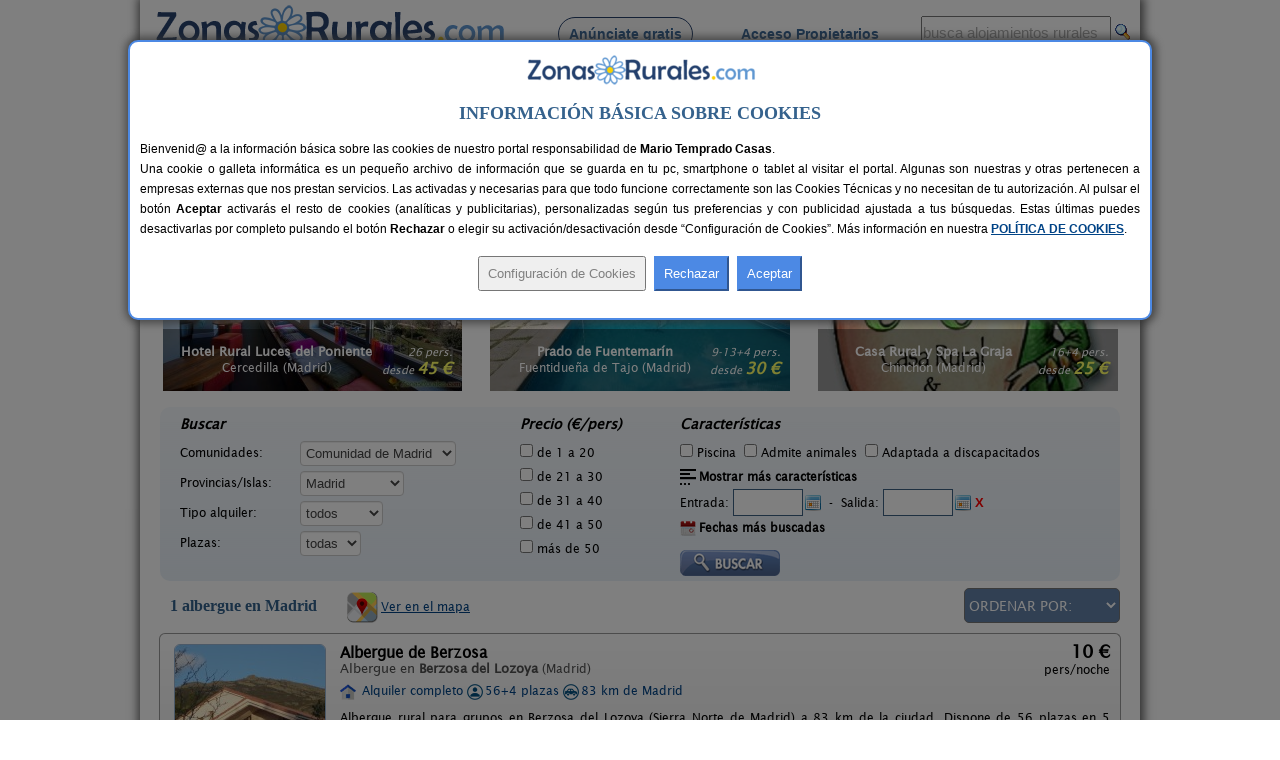

--- FILE ---
content_type: text/html; charset=iso-8859-1
request_url: https://www.zonasrurales.com/albergues/madrid/
body_size: 279495
content:
<!DOCTYPE html PUBLIC "-//W3C//DTD XHTML 1.0 Transitional//EN" "http://www.w3.org/TR/xhtml1/DTD/xhtml1-transitional.dtd">
<html xmlns="http://www.w3.org/1999/xhtml">
<head>
<link rel="apple-touch-icon" sizes="57x57" href="https://www.zonasrurales.com/apple-icon-57x57.png">
<link rel="apple-touch-icon" sizes="60x60" href="https://www.zonasrurales.com/apple-icon-60x60.png">
<link rel="apple-touch-icon" sizes="72x72" href="https://www.zonasrurales.com/apple-icon-72x72.png">
<link rel="apple-touch-icon" sizes="76x76" href="https://www.zonasrurales.com/apple-icon-76x76.png">
<link rel="apple-touch-icon" sizes="114x114" href="https://www.zonasrurales.com/apple-icon-114x114.png">
<link rel="apple-touch-icon" sizes="120x120" href="https://www.zonasrurales.com/apple-icon-120x120.png">
<link rel="apple-touch-icon" sizes="144x144" href="https://www.zonasrurales.com/apple-icon-144x144.png">
<link rel="apple-touch-icon" sizes="152x152" href="https://www.zonasrurales.com/apple-icon-152x152.png">
<link rel="apple-touch-icon" sizes="180x180" href="https://www.zonasrurales.com/apple-icon-180x180.png">
<link rel="icon" type="image/png" sizes="192x192"  href="https://www.zonasrurales.com/android-icon-192x192.png">
<link rel="icon" type="image/png" sizes="32x32" href="https://www.zonasrurales.com/favicon-32x32.png">
<link rel="icon" type="image/png" sizes="96x96" href="https://www.zonasrurales.com/favicon-96x96.png">
<link rel="icon" type="image/png" sizes="16x16" href="https://www.zonasrurales.com/favicon-16x16.png">
<link rel="manifest" href="https://www.zonasrurales.com/manifest.json">
<link rel="mask-icon" href="https://www.zonasrurales.com/safari-pinned-tab.svg" color="#5f96d0">
<meta name="msapplication-TileColor" content="#ffffff">
<meta name="msapplication-TileImage" content="https://www.zonasrurales.com/ms-icon-144x144.png">
<meta name="theme-color" content="#ffffff">	
<meta http-equiv="content-type" content="text/html; charset=iso-8859-1"/>
<title>Albergues en Madrid</title>
<meta name="title" content="Albergues en Madrid"/>
<meta name="description" content="Listado de Albergues en Madrid. Reserva tu Albergue al mejor precio en esta completa Guía de Turismo Rural."/>
<meta name="keywords" content="albergues,albergue,albergues en madrid"/>
<meta name="robots" content="index,follow"/>
<meta name="googlebot" content="index,follow"/>
<link rel="alternate" media="only screen and (max-width: 640px)" href="https://m.zonasrurales.com/albergues/madrid/"/>
<meta http-equiv="content-language" content="es_ES"/>
<link rel="stylesheet" href="https://www.zonasrurales.com/css/zr_listados_v2.css" type="text/css"/>
<link rel="stylesheet" href="https://www.zonasrurales.com/css/swiper.min.css" type="text/css"/>
<link rel="stylesheet" href="https://www.zonasrurales.com/css/ofertas/animate.min.css" type="text/css"/>
<style type="text/css">
.morphext > .animated {
    display: inline-block;
}
</style>
<script type="text/javascript">
window.addEventListener('load', function(){
    var allimages= document.getElementsByTagName('img');
    for (var i=0; i<allimages.length; i++) {
        if (allimages[i].getAttribute('data-src')) {
            allimages[i].setAttribute('src', allimages[i].getAttribute('data-src'));
        }
    }
}, false)
</script>
<!--- script no translate datepicker -->
<script src="https://www.zonasrurales.com/js/datepicker/datepicker_notranslate_jquery-3.6.0.min.js"></script>
</head>
<body>
<div id="estilo_container1000" class="fondo"> <!-- 1 -->
  
	<div id="estilo_alto_cabecera">
      	<a href="https://www.zonasrurales.com" id="estilo_logo"></a>
      	<div id="estilo_menu_inicio">
        	<div id="estilo_fuente_menu">
			  <ul>
				  <li style="margin-left:40px;background:#f7f7f7;border: 1px solid #28426d;padding: 8px 10px 8px 10px;border-radius: 50px;cursor:pointer;" onclick="window.location.assign('https://www.zonasrurales.com/anunciar-casa-rural-gratis/');"><a href="https://www.zonasrurales.com/anunciar-casa-rural-gratis/" class="estilo_borde_letra_menu_inicio">Anúnciate gratis</a></li>
				  <li style="margin-left: 25px;"><a href="https://www.zonasrurales.com/propietarios/" class="estilo_borde_letra_menu_inicio" target="_blank">Acceso Propietarios</a></li>
			  </ul>
			</div>
        </div>
        <div id="estilo_busquedatexto_banderas" style="margin-top: 13px !important;">
            <form name="formbusquedatexto" id="formbusquedatexto" method="get" action="https://www.zonasrurales.com/filtrar/" accept-charset="UTF-8">
                <div align="right" class="estilo_div_input_busquedatexto">
                <input name="busquedatexto" type="text" id="busquedatexto" value="busca alojamientos rurales" maxlength="50" class="estilo_input_busquedatexto" style="height: 30px !important;" onclick="this.value=''; this.style.color='#000000'; "/>
                </div>
                <div align="right" class="estilo_div_botonlupa">
                <input class="boton_lupa" type="submit" value=""/>
                </div>
                <div style="clear:both;"></div>
            </form>
        </div>
	</div>	  <div class="estilo_container1000tabla estilo_azulclaro estilo_top10 estilo_border_solid1_d3e3f2"><div class="estilo_row">
		   <div class="estilo_column estilo_vertical_align_middle">
			<span class="Estilo12 estilo_busqueda_nombre_casa_pueblo estilo_margin_left5">Busca por alojamiento</span>
		   </div>
			<div class="estilo_column estilo_inputs">
			 <form name="formnombre" id="formnombre" autocomplete="off" method="GET" action="https://www.zonasrurales.com/filtrar/" accept-charset="UTF-8">
			  <input name="nombre" type="text" id="nombre" maxlength="50" value="" class="estilo_input_nombre" onclick="this.value=''; this.style.color='#000000'; this.style.font='8pt verdana';"/>
			  <input class="boton_lupa" type="submit" value="" />
			 </form>
			</div>
			<div class="estilo_column estilo_vertical_align_middle"><span class="Estilo12 estilo_busqueda_nombre_casa_pueblo">Busca por pueblo</span></div>
			<div class="estilo_column estilo_inputs"><form name="formpueblo" id="formpueblo" autocomplete="off" method="GET" action="https://www.zonasrurales.com/filtrar/" accept-charset="UTF-8">
			 <input name="localidad" type="text" id="localidad" maxlength="50" value="" class="estilo_input_localidad" onclick="this.value=''; this.style.color='#000000'; this.style.font='8pt verdana';"/>
			  <input class="boton_lupa" type="submit" value="" /></form>
			 </div>
			<div class="estilo_column estilo_vertical_align_middle"><div align="center">
		<select name="select_provincias" id="select_provincias" class="fondo_select_provincias_comunidades" onchange="MM_jumpMenu('self',this,0)">
              <option value="https://www.zonasrurales.com/albergues/madrid/" selected="selected">Provincias</option>
              <option value="https://www.zonasrurales.com/casas-rurales/a-coruna/">A Coruña</option>
              <option value="https://www.zonasrurales.com/casas-rurales/alava/">Álava</option>
              <option value="https://www.zonasrurales.com/casas-rurales/albacete/">Albacete</option>
              <option value="https://www.zonasrurales.com/casas-rurales/alicante/">Alicante</option>
              <option value="https://www.zonasrurales.com/casas-rurales/almeria/">Almería</option>
              <option value="https://www.zonasrurales.com/casas-rurales/asturias/">Asturias</option>
              <option value="https://www.zonasrurales.com/casas-rurales/avila/">Ávila</option>
              <option value="https://www.zonasrurales.com/casas-rurales/badajoz/">Badajoz</option>
              <option value="https://www.zonasrurales.com/casas-rurales/baleares/">Baleares</option>
              <option value="https://www.zonasrurales.com/casas-rurales/barcelona/">Barcelona</option>
              <option value="https://www.zonasrurales.com/casas-rurales/burgos/">Burgos</option>
              <option value="https://www.zonasrurales.com/casas-rurales/caceres/">Cáceres</option>
              <option value="https://www.zonasrurales.com/casas-rurales/cadiz/">Cádiz</option>
              <option value="https://www.zonasrurales.com/casas-rurales/cantabria/">Cantabria</option>
              <option value="https://www.zonasrurales.com/casas-rurales/castellon/">Castellón</option>
              <option value="https://www.zonasrurales.com/casas-rurales/ciudad-real/">Ciudad Real</option>
              <option value="https://www.zonasrurales.com/casas-rurales/cordoba/">Córdoba</option>
              <option value="https://www.zonasrurales.com/casas-rurales/cuenca/">Cuenca</option>
              <option value="https://www.zonasrurales.com/casas-rurales/el-hierro/">El Hierro</option>
              <option value="https://www.zonasrurales.com/casas-rurales/fuerteventura/">Fuerteventura</option>
              <option value="https://www.zonasrurales.com/casas-rurales/girona/">Girona</option>
              <option value="https://www.zonasrurales.com/casas-rurales/gran-canaria/">Gran Canaria</option>
              <option value="https://www.zonasrurales.com/casas-rurales/granada/">Granada</option>
              <option value="https://www.zonasrurales.com/casas-rurales/guadalajara/">Guadalajara</option>
              <option value="https://www.zonasrurales.com/casas-rurales/guipuzcoa/">Guipúzcoa</option>
              <option value="https://www.zonasrurales.com/casas-rurales/huelva/">Huelva</option>
              <option value="https://www.zonasrurales.com/casas-rurales/huesca/">Huesca</option>
              <option value="https://www.zonasrurales.com/casas-rurales/jaen/">Jaén</option>
              <option value="https://www.zonasrurales.com/casas-rurales/la-gomera/">La Gomera</option>
              <option value="https://www.zonasrurales.com/casas-rurales/la-palma/">La Palma</option>
              <option value="https://www.zonasrurales.com/casas-rurales/la-rioja/">La Rioja</option>
              <option value="https://www.zonasrurales.com/casas-rurales/lanzarote/">Lanzarote</option>
              <option value="https://www.zonasrurales.com/casas-rurales/las-palmas/">Las Palmas</option>
              <option value="https://www.zonasrurales.com/casas-rurales/leon/">León</option>
              <option value="https://www.zonasrurales.com/casas-rurales/lleida/">Lleida</option>
              <option value="https://www.zonasrurales.com/casas-rurales/lugo/">Lugo</option>
              <option value="https://www.zonasrurales.com/casas-rurales/madrid/">Madrid</option>
              <option value="https://www.zonasrurales.com/casas-rurales/malaga/">Málaga</option>
              <option value="https://www.zonasrurales.com/casas-rurales/murcia/">Murcia</option>
              <option value="https://www.zonasrurales.com/casas-rurales/navarra/">Navarra</option>
              <option value="https://www.zonasrurales.com/casas-rurales/ourense/">Ourense</option>
              <option value="https://www.zonasrurales.com/casas-rurales/palencia/">Palencia</option>
              <option value="https://www.zonasrurales.com/casas-rurales/pontevedra/">Pontevedra</option>
              <option value="https://www.zonasrurales.com/casas-rurales/salamanca/">Salamanca</option>
              <option value="https://www.zonasrurales.com/casas-rurales/segovia/">Segovia</option>
              <option value="https://www.zonasrurales.com/casas-rurales/sevilla/">Sevilla</option>
              <option value="https://www.zonasrurales.com/casas-rurales/soria/">Soria</option>
              <option value="https://www.zonasrurales.com/casas-rurales/tarragona/">Tarragona</option>
              <option value="https://www.zonasrurales.com/casas-rurales/tenerife/">Tenerife</option>
              <option value="https://www.zonasrurales.com/casas-rurales/isla-tenerife/">Tenerife Isla</option>
              <option value="https://www.zonasrurales.com/casas-rurales/teruel/">Teruel</option>
              <option value="https://www.zonasrurales.com/casas-rurales/toledo/">Toledo</option>
              <option value="https://www.zonasrurales.com/casas-rurales/valencia/">Valencia</option>
              <option value="https://www.zonasrurales.com/casas-rurales/valladolid/">Valladolid</option>
              <option value="https://www.zonasrurales.com/casas-rurales/vizcaya/">Vizcaya</option>
              <option value="https://www.zonasrurales.com/casas-rurales/zamora/">Zamora</option>
              <option value="https://www.zonasrurales.com/casas-rurales/zaragoza/">Zaragoza</option>
		</select>
			-
		<select name="select_comunidades" id="select_comunidades" class="fondo_select_provincias_comunidades" onchange="MM_jumpMenu('self',this,0)">
			  <option value="https://www.zonasrurales.com/albergues/madrid/" selected="selected">Comunidades Autónomas</option>
			  <option value="https://www.zonasrurales.com/casas-rurales/andalucia/">Andalucía</option>
			  <option value="https://www.zonasrurales.com/casas-rurales/aragon/">Aragón</option>
			  <option value="https://www.zonasrurales.com/casas-rurales/asturias/">Asturias</option>
			  <option value="https://www.zonasrurales.com/casas-rurales/baleares/">Baleares</option>
			  <option value="https://www.zonasrurales.com/casas-rurales/canarias/">Canarias</option>
			  <option value="https://www.zonasrurales.com/casas-rurales/cantabria/">Cantabria</option>
			  <option value="https://www.zonasrurales.com/casas-rurales/castilla-la-mancha/">Castilla-La Mancha</option>
			  <option value="https://www.zonasrurales.com/casas-rurales/castilla-y-leon/">Castilla y León</option>
			  <option value="https://www.zonasrurales.com/casas-rurales/cataluna/">Cataluña</option>
			  <option value="https://www.zonasrurales.com/casas-rurales/madrid/">Comunidad de Madrid</option>
			  <option value="https://www.zonasrurales.com/casas-rurales/comunidad-valenciana/">Comunidad Valenciana</option>
			  <option value="https://www.zonasrurales.com/casas-rurales/extremadura/">Extremadura</option>
			  <option value="https://www.zonasrurales.com/casas-rurales/galicia/">Galicia</option>
			  <option value="https://www.zonasrurales.com/casas-rurales/navarra/">Navarra</option>
			  <option value="https://www.zonasrurales.com/casas-rurales/pais-vasco/">País Vasco</option>
			  <option value="https://www.zonasrurales.com/casas-rurales/murcia/">Región de Murcia</option>
			  <option value="https://www.zonasrurales.com/casas-rurales/la-rioja/">La Rioja</option>
		</select>
			</div></div> 
			
	  </div></div> <!-- <div class="estilo_container1000tabla"><div class="estilo_row"> -->
  <div class='estilo_container970 estilo_padding15'>
    <div class='estilo_row'>
		<div class='estilo_column'><a href="https://www.zonasrurales.com">Alojamientos</a>  &gt; <a href="https://www.zonasrurales.com/albergues/">Albergues</a> &gt; Madrid</div>
		<div class='estilo_column' align="right"><a href="javascript:window.print()"><img src="https://www.zonasrurales.com/img/imprimir.gif" alt="imprimir" title="Imprimir" width="18" height="16" border="0" class="estilo_vertical_align_middle"/></a></div>
    </div>
  </div>

<div class='estilo_container900'> <!-- 2 -->
  <div class='estilo_row'>
    <div class='estilo_column'>

	<div class='estilo_container900'> <!-- 3.2 -->
		<div class='estilo_row'>
			<div class='estilo_column'><a href="https://www.zonasrurales.com/albergues/madrid/" title="Albergues"><img src="https://www.zonasrurales.com/img/blank.gif" alt="Albergues" class="iconos16x16 ico_18_home estilo_vertical_align_baseline estilo_margin_right3"/></a> <h1>Albergues en Madrid</h1>
                <div class="rateit" id="rateit5" title="Puntúa esta sección, gracias.">
                                </div>
            </div>
        </div>
		<div class='estilo_row'>
			<div class='estilo_column estilo_padding_top10'>Los <b>albergues</b> son la forma más barata de practicar <b>turismo rural</b>. Una forma rápida y cómoda de hospedarte en el destino que quieres. <b>Alquilar una habitación en un albergue rural en Madrid</b> es además una forma de conocer aventureros y aventureras como tú. También te recomendamos buscar en nuestra selección de <a href="https://www.zonasrurales.com/campings-y-bungalows/madrid/" title="Campings y Bungalows en Madrid">Campings y Bungalows en Madrid</a>.</div>
        </div>
	</div> <!-- 3.2 -->

      <div class='estilo_container900'><!-- 4 -->
        <div class='estilo_row'> 
          <div class='estilo_column'>
 		   <!-- Swiper -->
		<br/>
		  <div class="swiper-container">
			<div class="swiper-wrapper">
			 			    <div class="swiper-slide">
				  <div class="container_destacados" onclick="window.location.assign('https://www.zonasrurales.com/hotel-rural-luces-del-poniente-497/')">
				  <img class="imagenDestacados swiper-lazy" src="[data-uri]" data-src="[data-uri]" width="300" height="150">

					<div class="middle_destacados">
						<div class="background_negro_letra_blanca_destacados">

							<div class="personas_preciomedio_destacados">26 pers.<br/>desde <span class="Estilo16 estilo_bold estilo_color_amarillo1">45 €</span></div>
							
							<div class="nombre_localidad_destacados"><span class="Estilo13 estilo_bold">Hotel Rural Luces del Poniente</span><br/><span class="Estilo12">Cercedilla (Madrid)</span></div>

						</div>
					</div>
				 </div>
				  <div class="swiper-lazy-preloader"></div> 
				</div>
			 			    <div class="swiper-slide">
				  <div class="container_destacados" onclick="window.location.assign('https://www.zonasrurales.com/prado-de-fuentemarin-6995/')">
				  <img class="imagenDestacados swiper-lazy" src="[data-uri]" data-src="[data-uri]" width="300" height="150">

					<div class="middle_destacados">
						<div class="background_negro_letra_blanca_destacados">

							<div class="personas_preciomedio_destacados">9-13+4 pers.<br/>desde <span class="Estilo16 estilo_bold estilo_color_amarillo1">30 €</span></div>
							
							<div class="nombre_localidad_destacados"><span class="Estilo13 estilo_bold">Prado de Fuentemarín</span><br/><span class="Estilo12">Fuentidueña de Tajo (Madrid)</span></div>

						</div>
					</div>
				 </div>
				  <div class="swiper-lazy-preloader"></div> 
				</div>
			 			    <div class="swiper-slide">
				  <div class="container_destacados" onclick="window.location.assign('https://www.zonasrurales.com/casa-rural-y-spa-la-graja-498/')">
				  <img class="imagenDestacados swiper-lazy" src="[data-uri]" data-src="[data-uri]" width="300" height="150">

					<div class="middle_destacados">
						<div class="background_negro_letra_blanca_destacados">

							<div class="personas_preciomedio_destacados">16+4 pers.<br/>desde <span class="Estilo16 estilo_bold estilo_color_amarillo1">25 €</span></div>
							
							<div class="nombre_localidad_destacados"><span class="Estilo13 estilo_bold">Casa Rural y Spa La Graja</span><br/><span class="Estilo12">Chinchón (Madrid)</span></div>

						</div>
					</div>
				 </div>
				  <div class="swiper-lazy-preloader"></div> 
				</div>
			 			    <div class="swiper-slide">
				  <div class="container_destacados" onclick="window.location.assign('https://www.zonasrurales.com/jaza-paraiso-6614/')">
				  <img class="imagenDestacados swiper-lazy" src="[data-uri]" data-src="[data-uri]" width="300" height="150">

					<div class="middle_destacados">
						<div class="background_negro_letra_blanca_destacados">

							<div class="personas_preciomedio_destacados">8+4 pers.<br/>desde <span class="Estilo16 estilo_bold estilo_color_amarillo1">40 €</span></div>
							
							<div class="nombre_localidad_destacados"><span class="Estilo13 estilo_bold">Jaza Paraiso</span><br/><span class="Estilo12">Cercedilla (Madrid)</span></div>

						</div>
					</div>
				 </div>
				  <div class="swiper-lazy-preloader"></div> 
				</div>
			 			    <div class="swiper-slide">
				  <div class="container_destacados" onclick="window.location.assign('https://www.zonasrurales.com/el-corralillo-6373/')">
				  <img class="imagenDestacados swiper-lazy" src="[data-uri]" data-src="[data-uri]" width="300" height="150">

					<div class="middle_destacados">
						<div class="background_negro_letra_blanca_destacados">

							<div class="personas_preciomedio_destacados">8 pers.<br/>desde <span class="Estilo16 estilo_bold estilo_color_amarillo1">27 €</span></div>
							
							<div class="nombre_localidad_destacados"><span class="Estilo13 estilo_bold">El Corralillo</span><br/><span class="Estilo12">Las Herreras (Madrid)</span></div>

						</div>
					</div>
				 </div>
				  <div class="swiper-lazy-preloader"></div> 
				</div>
			 			    <div class="swiper-slide">
				  <div class="container_destacados" onclick="window.location.assign('https://www.zonasrurales.com/casa-rural-el-abuelo-quiko-5210/')">
				  <img class="imagenDestacados swiper-lazy" src="[data-uri]" data-src="[data-uri]" width="300" height="150">

					<div class="middle_destacados">
						<div class="background_negro_letra_blanca_destacados">

							<div class="personas_preciomedio_destacados">2-8+7 pers.<br/>desde <span class="Estilo16 estilo_bold estilo_color_amarillo1">28 €</span></div>
							
							<div class="nombre_localidad_destacados"><span class="Estilo13 estilo_bold">Casa Rural El Abuelo Quiko</span><br/><span class="Estilo12">Chinchón (Madrid)</span></div>

						</div>
					</div>
				 </div>
				  <div class="swiper-lazy-preloader"></div> 
				</div>
			 			    <div class="swiper-slide">
				  <div class="container_destacados" onclick="window.location.assign('https://www.zonasrurales.com/casa-rural-los-gemelos-1969/')">
				  <img class="imagenDestacados swiper-lazy" src="[data-uri]" data-src="[data-uri]" width="300" height="150">

					<div class="middle_destacados">
						<div class="background_negro_letra_blanca_destacados">

							<div class="personas_preciomedio_destacados">8 pers.<br/>desde <span class="Estilo16 estilo_bold estilo_color_amarillo1">29 €</span></div>
							
							<div class="nombre_localidad_destacados"><span class="Estilo13 estilo_bold">Casa Rural Los Gemelos</span><br/><span class="Estilo12">Sieteiglesias (Madrid)</span></div>

						</div>
					</div>
				 </div>
				  <div class="swiper-lazy-preloader"></div> 
				</div>
			 			    <div class="swiper-slide">
				  <div class="container_destacados" onclick="window.location.assign('https://www.zonasrurales.com/la-abubilla-4302/')">
				  <img class="imagenDestacados swiper-lazy" src="[data-uri]" data-src="[data-uri]" width="300" height="150">

					<div class="middle_destacados">
						<div class="background_negro_letra_blanca_destacados">

							<div class="personas_preciomedio_destacados">19 pers.<br/>desde <span class="Estilo16 estilo_bold estilo_color_amarillo1">26 €</span></div>
							
							<div class="nombre_localidad_destacados"><span class="Estilo13 estilo_bold">La Abubilla</span><br/><span class="Estilo12">Valdelaguna (Madrid)</span></div>

						</div>
					</div>
				 </div>
				  <div class="swiper-lazy-preloader"></div> 
				</div>
			 			    <div class="swiper-slide">
				  <div class="container_destacados" onclick="window.location.assign('https://www.zonasrurales.com/saika-rural-3714/')">
				  <img class="imagenDestacados swiper-lazy" src="[data-uri]" data-src="[data-uri]" width="300" height="150">

					<div class="middle_destacados">
						<div class="background_negro_letra_blanca_destacados">

							<div class="personas_preciomedio_destacados">2-16+5 pers.<br/>desde <span class="Estilo16 estilo_bold estilo_color_amarillo1">33 €</span></div>
							
							<div class="nombre_localidad_destacados"><span class="Estilo13 estilo_bold">Saika Rural</span><br/><span class="Estilo12">Manjirón (Madrid)</span></div>

						</div>
					</div>
				 </div>
				  <div class="swiper-lazy-preloader"></div> 
				</div>
			 			    <div class="swiper-slide">
				  <div class="container_destacados" onclick="window.location.assign('https://www.zonasrurales.com/piedra-libre-6059/')">
				  <img class="imagenDestacados swiper-lazy" src="[data-uri]" data-src="[data-uri]" width="300" height="150">

					<div class="middle_destacados">
						<div class="background_negro_letra_blanca_destacados">

							<div class="personas_preciomedio_destacados">2-9+1 pers.<br/>desde <span class="Estilo16 estilo_bold estilo_color_amarillo1">27 €</span></div>
							
							<div class="nombre_localidad_destacados"><span class="Estilo13 estilo_bold">Piedra Libre</span><br/><span class="Estilo12">Manzanares El Real (Madrid)</span></div>

						</div>
					</div>
				 </div>
				  <div class="swiper-lazy-preloader"></div> 
				</div>
			 			    <div class="swiper-slide">
				  <div class="container_destacados" onclick="window.location.assign('https://www.zonasrurales.com/casa-rural-la-moratena-7618/')">
				  <img class="imagenDestacados swiper-lazy" src="[data-uri]" data-src="[data-uri]" width="300" height="150">

					<div class="middle_destacados">
						<div class="background_negro_letra_blanca_destacados">

							<div class="personas_preciomedio_destacados">8 pers.<br/>desde <span class="Estilo16 estilo_bold estilo_color_amarillo1">35 €</span></div>
							
							<div class="nombre_localidad_destacados"><span class="Estilo13 estilo_bold">Casa Rural La Morateña</span><br/><span class="Estilo12">Morata de Tajuña (Madrid)</span></div>

						</div>
					</div>
				 </div>
				  <div class="swiper-lazy-preloader"></div> 
				</div>
			 			    <div class="swiper-slide">
				  <div class="container_destacados" onclick="window.location.assign('https://www.zonasrurales.com/estrella-rural-4021/')">
				  <img class="imagenDestacados swiper-lazy" src="[data-uri]" data-src="[data-uri]" width="300" height="150">

					<div class="middle_destacados">
						<div class="background_negro_letra_blanca_destacados">

							<div class="personas_preciomedio_destacados">2-23+5 pers.<br/>desde <span class="Estilo16 estilo_bold estilo_color_amarillo1">45 €</span></div>
							
							<div class="nombre_localidad_destacados"><span class="Estilo13 estilo_bold">Estrella Rural</span><br/><span class="Estilo12">Braojos (Madrid)</span></div>

						</div>
					</div>
				 </div>
				  <div class="swiper-lazy-preloader"></div> 
				</div>
			 			    <div class="swiper-slide">
				  <div class="container_destacados" onclick="window.location.assign('https://www.zonasrurales.com/la-mirandita-7185/')">
				  <img class="imagenDestacados swiper-lazy" src="[data-uri]" data-src="[data-uri]" width="300" height="150">

					<div class="middle_destacados">
						<div class="background_negro_letra_blanca_destacados">

							<div class="personas_preciomedio_destacados">10+1 pers.<br/>desde <span class="Estilo16 estilo_bold estilo_color_amarillo1">20 €</span></div>
							
							<div class="nombre_localidad_destacados"><span class="Estilo13 estilo_bold">La Mirandita</span><br/><span class="Estilo12">Villamanrique de Tajo (Madrid)</span></div>

						</div>
					</div>
				 </div>
				  <div class="swiper-lazy-preloader"></div> 
				</div>
			 			    <div class="swiper-slide">
				  <div class="container_destacados" onclick="window.location.assign('https://www.zonasrurales.com/albergue-de-berzosa-5511/')">
				  <img class="imagenDestacados swiper-lazy" src="[data-uri]" data-src="[data-uri]" width="300" height="150">

					<div class="middle_destacados">
						<div class="background_negro_letra_blanca_destacados">

							<div class="personas_preciomedio_destacados">56+4 pers.<br/>desde <span class="Estilo16 estilo_bold estilo_color_amarillo1">10 €</span></div>
							
							<div class="nombre_localidad_destacados"><span class="Estilo13 estilo_bold">Albergue de Berzosa</span><br/><span class="Estilo12">Berzosa del Lozoya (Madrid)</span></div>

						</div>
					</div>
				 </div>
				  <div class="swiper-lazy-preloader"></div> 
				</div>
			 			    <div class="swiper-slide">
				  <div class="container_destacados" onclick="window.location.assign('https://www.zonasrurales.com/las-casas-de-angela-504/')">
				  <img class="imagenDestacados swiper-lazy" src="[data-uri]" data-src="[data-uri]" width="300" height="150">

					<div class="middle_destacados">
						<div class="background_negro_letra_blanca_destacados">

							<div class="personas_preciomedio_destacados">24+3 pers.<br/>desde <span class="Estilo16 estilo_bold estilo_color_amarillo1">18 €</span></div>
							
							<div class="nombre_localidad_destacados"><span class="Estilo13 estilo_bold">Las Casas de Ángela</span><br/><span class="Estilo12">Lozoyuela (Madrid)</span></div>

						</div>
					</div>
				 </div>
				  <div class="swiper-lazy-preloader"></div> 
				</div>
			 			  
			</div>
					  </div>
			</div> <!-- 4.1 -->

        </div>
      </div> <!-- 4 -->

<br/>
<form name="form_filtrar" id="form_filtrar" method="get" action="https://www.zonasrurales.com/filtrar/" accept-charset="UTF-8">
  <input name="busquedatexto_get" id="busquedatexto_get" type="hidden" value=""/>
  <input name="nombre_get" id="nombre_get" type="hidden" value=""/>
    <input type="hidden" name="nombre" id="nombre" value=""/>
      <input type="hidden" name="busquedatexto" id="busquedatexto" value=""/>
      <input name="tipo2_get" id="tipo2_get" type="hidden" value="albergues"/>
    <input name="orderby" id="orderby" type="hidden" value=""/>
    <input type="hidden" name="localidad" id="localidad" value=""/>
  <input name="localidad_get" id="localidad_get" type="hidden" value=""/>
  <div class="estilo_container960 fondo_verde_filtrar">
	<div class="estilo_row">	         
		<div class="estilo_column estilo_text_align_center">
		<div class="divfiltrar" style="width:320px;">
		 <span class="Estilo14 estilo_bold estilo_italic">Buscar</span>
			<div class="estilo_table">
            	<div class="estilo_row">
		  <ul class="estilo_list_style_none estilo_top5">
		   <li><span style="display:table-cell;width:120px;">Comunidades:</span>
		   <span style="display:table-cell;vertical-align:middle;width:195px;">
<select name="comunidad" id="comunidad" class="select_filtrar">
  <option value="">Todas</option>
    <option value="andalucia">Andalucía</option>
      <option value="aragon">Aragón</option>			  
      <option value="asturias">Asturias</option>
      <option value="baleares">Baleares</option>
      <option value="canarias">Canarias</option>
      <option value="cantabria">Cantabria</option>
      <option value="castilla-la-mancha">Castilla-La Mancha</option>
      <option value="castilla-y-leon">Castilla y León</option>
      <option value="cataluna">Cataluña</option>
      <option value="madrid" selected="selected">Comunidad de Madrid</option>
      <option value="comunidad-valenciana">Comunidad Valenciana</option>
      <option value="extremadura">Extremadura</option>
      <option value="galicia">Galicia</option>
      <option value="navarra">Navarra</option>  
      <option value="pais-vasco">País Vasco</option>
      <option value="murcia">Región de Murcia</option>
      <option value="la-rioja">La Rioja</option>
  </select>
           </span>
		  </li>    
		   
		  <li><span style="display:table-cell;width:120px;">Provincias/Islas:</span>
		  <span style="display:table-cell;vertical-align:middle;width:195px;">
          <input type="hidden" name="valor_provincia_get" id="valor_provincia_get" value=""/>
<select name="provincia" id="provincia" onchange="enviarForm();" class="select_filtrar">
  <option value="">Todas</option>
    <option value="a-coruna">A Coruña</option>
      <option value="alava">Álava</option>
      <option value="albacete">Albacete</option>
      <option value="alicante">Alicante</option>
      <option value="almeria">Almería</option>
      <option value="asturias">Asturias</option>
      <option value="avila">Ávila</option>
      <option value="badajoz">Badajoz</option>
    <option value="">-----</option>
    <option value="baleares">Baleares:</option>
      <option value="ibiza">Ibiza</option>
      <option value="formentera">Formentera</option>
      <option value="mallorca">Mallorca</option>
      <option value="menorca">Menorca</option>
    <option value="">-----</option>
    <option value="barcelona">Barcelona</option>
      <option value="burgos">Burgos</option>
      <option value="caceres">Cáceres</option>
      <option value="cadiz">Cádiz</option>
      <option value="cantabria">Cantabria</option>
      <option value="castellon">Castellón</option>
      <option value="ciudad-real">Ciudad Real</option>
      <option value="cordoba">Córdoba</option>
      <option value="cuenca">Cuenca</option>
      <option value="girona">Girona</option>
      <option value="granada">Granada</option>
      <option value="guadalajara">Guadalajara</option>
      <option value="guipuzcoa">Guipúzcoa</option>
      <option value="huelva">Huelva</option>
      <option value="huesca">Huesca</option>
      <option value="jaen">Jaén</option>
      <option value="la-rioja">La Rioja</option>
    <option value="">-----</option>
    <option value="las-palmas">Las Palmas:</option>
      <option value="fuerteventura">Fuerteventura</option>
      <option value="gran-canaria">Gran Canaria</option>
      <option value="lanzarote">Lanzarote</option>
    <option value="">-----</option>
    <option value="leon">León</option>
   
    <option value="lleida">Lleida</option>
      <option value="lugo">Lugo</option>
      <option value="madrid" selected="selected">Madrid</option>
      <option value="malaga">Málaga</option>
      <option value="murcia">Murcia</option>
      <option value="navarra">Navarra</option>
   
    <option value="ourense">Ourense</option>
      <option value="palencia">Palencia</option>
      <option value="pontevedra">Pontevedra</option>
      <option value="salamanca">Salamanca</option>
      <option value="segovia">Segovia</option>
      <option value="sevilla">Sevilla</option>
     
  <option value="soria">Soria</option> 
      <option value="tarragona">Tarragona</option>
    <option value="">-----</option>
    <option value="tenerife">Tenerife:</option>
      <option value="el-hierro">El Hierro</option>
      <option value="isla-tenerife">Isla Tenerife</option>
      <option value="la-gomera">La Gomera</option>
      <option value="la-palma">La Palma</option>
    <option value="">-----</option>
    <option value="teruel">Teruel</option>
      <option value="toledo">Toledo</option>
      <option value="valencia">Valencia</option>
      <option value="valladolid">Valladolid</option>
      <option value="vizcaya">Vizcaya</option>
      <option value="zamora">Zamora</option>
      <option value="zaragoza">Zaragoza</option>
  </select>
          </span>
          </li>
		 
	   	<li><span style="display:table-cell;width:120px;">Tipo alquiler:</span>
            <span style="display:table-cell;vertical-align:middle;width:195px;">
            <select name="tipo" id="tipo" onchange="enviarForm();" class="select_filtrar">
              <option value="" >todos</option>
              <option value="habitacion">habitación</option>
              <option value="completa">completo</option>
            </select>
            </span>
		</li>	 
		
		<li><span style="display:table-cell;width:120px;">Plazas:</span>
            <span style="display:table-cell;vertical-align:middle;width:195px;">
            <select name="plazas" id="plazas" onchange="enviarForm();" class="select_filtrar">
              <option value="" >todas</option>
              <option value="1">1</option>
              <option value="2">2</option>
              <option value="3">3</option>
              <option value="4">4</option>
              <option value="5">5</option>
              <option value="6">6</option>
              <option value="7">7</option>
              <option value="8">8</option>
              <option value="9">9</option>
              <option value="10">10</option>
              <option value="11">11</option>
              <option value="12">12</option>
              <option value="13">13</option>
              <option value="14">14</option>
              <option value="15">15</option>
              <option value="16">16</option>
              <option value="17">17</option>
              <option value="18">18</option>
              <option value="19">19</option>
              <option value="20">20</option>
              <option value="21">21</option>
              <option value="22">22</option>
              <option value="23">23</option>
              <option value="24">24</option>
              <option value="25">25</option>
              <option value="26">26</option>
              <option value="27">27</option>
              <option value="28">28</option>
              <option value="29">29</option>
              <option value="30">30</option>
              <option value="31">31</option>
              <option value="32">32</option>
              <option value="33">33</option>
              <option value="34">34</option>
              <option value="35">35</option>
              <option value="36">36</option>
              <option value="37">37</option>
              <option value="38">38</option>
              <option value="39">39</option>
              <option value="40">40</option>
              <option value="41">41</option>
              <option value="42">42</option>
              <option value="43">43</option>
              <option value="44">44</option>
              <option value="45">45</option>
              <option value="46">46</option>
              <option value="47">47</option>
              <option value="48">48</option>
              <option value="49">49</option>
              <option value="50">50 ó +</option>
            </select>
            </span>
		   </li>
 <input type="hidden" name="tipo2" value="albergue" id="tipo2" class="select_filtrar">
      </ul>
 
            	</div>
			</div>

	   </div>
	   <div class="divfiltrar" style="width:140px;">
		 <span class="Estilo14 estilo_bold estilo_italic">Precio (&euro;/pers)</span>
		  <ul class="estilo_list_style_none estilo_top5">	   
						   <li><input type="checkbox" name="precio[]" value="1 a 20" id="p1a20" onchange="enviarForm();"/><label for="p1a20"> de 1 a 20</label></li>
						  <li><input type="checkbox" name="precio[]" value="21 a 30" id="p21a30" onchange="enviarForm();"/><label for="p21a30"> de 21 a 30</label></li>
						  <li><input type="checkbox" name="precio[]" value="31 a 40" id="p31a40" onchange="enviarForm();"/><label for="p31a40"> de 31 a 40</label></li>	
						  <li><input type="checkbox" name="precio[]" value="41 a 50" id="p41a50" onchange="enviarForm();"/><label for="p41a50"> de 41 a 50</label></li>	
						  <li><input type="checkbox" name="precio[]" value="mas de 50" id="pmas50" onchange="enviarForm();"/><label for="pmas50"> más de 50</label></li>		
					    		    		    		    		    		    		    		    		    		    		    		    		    		    		    		    		    		    		    		    		    		    		    		    		    		 </ul>
		</div>

		<div class="divfiltrar" style="width:405px;">
		 <span class="Estilo14 estilo_bold estilo_italic">Características</span>
		  <ul class="estilo_list_style_none estilo_top5">
		   <li>
			<input name="piscina" type="checkbox" id="piscina" value="1" onclick="enviarForm();"/><label for="piscina" title="con piscina propia"> Piscina</label>&nbsp;
			<input name="animales" type="checkbox" id="animales" value="1" onclick="enviarForm();"/><label for="animales" title="que admita animales domésticos"> Admite animales</label>&nbsp;
			<input name="minusvalidos" type="checkbox" id="minusvalidos" value="1" onclick="enviarForm();"/><label for="minusvalidos" title="con facilidades para discapacitados"> Adaptada a discapacitados</label>&nbsp;
		   </li>
		   <li>
			  <a style="cursor:pointer;font-weight:bold;" onclick="caracteristicasDiv()"><span class="iconos16x16 ico_25_mascaracteristicas estilo_margin_right3 estilo_cursor_pointer"></span>Mostrar m&aacute;s caracter&iacute;sticas</a>
		   </li>
		   <li>
		    <label for="inicio">Entrada: </label><input name="inicio" type="text" id="inicio" value="" class="estilo_input_entrada_salida" readonly/>&nbsp;&nbsp;-&nbsp;&nbsp;<label for="final">Salida: </label><input name="final" type="text" id="final" value="" class="estilo_input_entrada_salida" readonly/> <span id="cerrar" style="position: relative;"><button type="button" title="borrar fechas" style="font-weight:bold;color:red;border:0;background:transparent;cursor:pointer;" onclick="document.getElementById('inicio').value='';document.getElementById('final').value='';enviarForm();">X</button></span>
		   </li>

		  <li>
			<a id="mostrar_ocultar_fechas_mas_buscadas" class="estilo_cursor_pointer estilo_bold"><span class="iconos16x16 ico_28_fechasbuscadas estilo_margin_right3 estilo_cursor_pointer"></span>Fechas más buscadas</a>
			<div id="mostrar_fechas_mas_buscadas" class="estilo_display_none"><a onclick="evento('433')" name="433" class="estilo_cursor_pointer"><span class="iconos16x16 ico_29_marcarfechas estilo_margin_left20 estilo_margin_right3 estilo_cursor_pointer"></span><span class='Estilo11'>31-01 al 01-02</span></a><br/><a onclick="evento('431')" name="431" class="estilo_cursor_pointer"><span class="iconos16x16 ico_29_marcarfechas estilo_margin_left20 estilo_margin_right3 estilo_cursor_pointer"></span><span class='Estilo11'>06-02 al 08-02</span></a><br/><a onclick="evento('434')" name="434" class="estilo_cursor_pointer"><span class="iconos16x16 ico_29_marcarfechas estilo_margin_left20 estilo_margin_right3 estilo_cursor_pointer"></span><span class='Estilo11'>13-02 al 15-02</span></a><br/><a onclick="evento('432')" name="432" class="estilo_cursor_pointer"><span class="iconos16x16 ico_29_marcarfechas estilo_margin_left20 estilo_margin_right3 estilo_cursor_pointer"></span><span class='Estilo11'>14-02 al 15-02</span></a><br/><a onclick="evento('429')" name="429" class="estilo_cursor_pointer"><span class="iconos16x16 ico_29_marcarfechas estilo_margin_left20 estilo_margin_right3 estilo_cursor_pointer"></span><span class='Estilo11'>20-02 al 22-02</span></a><br/></div>
			<div id="fechas_mas_buscadas" class="estilo_display_none"></div>
		  </li>
		   <li class="estilo_top10">
			<input class="boton_buscar" type="button" onclick="enviarForm()" value=""/>
		   </li>	
		  </ul>
		 </div>
		</div>
	</div>
</div>		  

<div class="estilo_container960 fondo_blanco_filtrar estilo_display_none" id="busquedadiv">
	<div class="estilo_row">
	  <div class="estilo_column">
		   <span id="closeDivMenu" style="text-align:right;cursor:pointer;"><a onclick="document.getElementById('busquedadiv').className = 'estilo_container960 fondo_blanco_filtrar estilo_display_none';" title="cerrar características"><img class="iconos16x16 ico_27_ocultarfiltros" src="https://www.zonasrurales.com/img/blank.gif" alt="ocultar filtros"/></a></span>
		   <div class="divfiltrar" style="width:230px;">
				<h4 class="estilo_italic">Exterior</h4>

				<ul class="estilo_list_style_none">
					
					<li>
					  <input class="avanzadas" name="jardin" type="checkbox" id="jardin" value="1" onclick="enviarForm();" /><label for="jardin" style="cursor:pointer;"> Jardín</label>
					</li>
					
					<li>
					 <input class="avanzadas" name="patio" type="checkbox" id="patio" value="1" onclick="enviarForm();" /><label for="patio" style="cursor:pointer;"> Patio</label>
					</li>
					 
					<li>
					 <input class="avanzadas" name="terraza" type="checkbox" id="terraza" value="1" onclick="enviarForm();" /><label for="terraza" style="cursor:pointer;"> Terraza</label>
					</li>
					
					<li>
					  <input class="avanzadas" name="barbacoa" type="checkbox" id="barbacoa" value="1" onclick="enviarForm();" /><label for="barbacoa" style="cursor:pointer;"> Barbacoa</label>
					</li>

					<li>
					  <input class="avanzadas" name="muebles" type="checkbox" id="muebles" value="1" onclick="enviarForm();" /><label for="muebles" style="cursor:pointer;"> Muebles jardín</label>
					</li>

					<li>
					  <input class="avanzadas" name="parking" type="checkbox" id="parking" value="1" onclick="enviarForm();" /><label for="parking" style="cursor:pointer;"> Parking propio</label>
					</li>

					<li>
					  <input class="avanzadas" name="huerta" type="checkbox" id="huerta" value="1" onclick="enviarForm();" /><label for="huerta" style="cursor:pointer;"> Huerta</label>
					</li>
					
					<li>
					  <input class="avanzadas" name="vallada" type="checkbox" id="vallada" value="1" onclick="enviarForm();" /><label for="vallada" style="cursor:pointer;"> Finca vallada</label>
					</li>
					
					<li> <h4 class="estilo_italic">Idiomas</h4><span class="estilo_italic">(hablados por los propietarios)</span></li>

				</ul>

			<div class="estilo_table">
            	<div class="estilo_row">

				<ul class="estilo_list_style_none">

				  <li>
					<span style="display:table-cell;vertical-align:middle;width:115px;">
				   
					  <input class="avanzadas" name='espanol' type='checkbox' id='espanol' value='1' onclick="enviarForm();"/>
				   				     <label for="espanol" style="cursor:pointer;"><span class='iconos_banderas_idiomas19x12 ico_01_19x12_es estilo_margin_left_right3'></span>Español</label>
					</span>
					<span style="display:table-cell;vertical-align:middle;width:115px;">
				     
					 <input class="avanzadas" name='catalan' type='checkbox' id='catalan' value='1' onclick="enviarForm();"/>
				   					<label for="catalan" style="cursor:pointer;"><span class='iconos_banderas_idiomas19x12 ico_02_19x12_ca estilo_margin_left_right3'></span>Catalán</label>
					</span>
				  </li>
				  
				  <li>
					<span style="display:table-cell;vertical-align:middle;width:115px;">
					 
					  <input class="avanzadas" name='euskera' type='checkbox' id='euskera' value='1' onclick="enviarForm();"/>
				   					<label for="euskera" style="cursor:pointer;"><span class='iconos_banderas_idiomas19x12 ico_08_19x12_eu estilo_margin_left_right3'></span>Euskera</label>
					</span>
					<span style="display:table-cell;vertical-align:middle;width:115px;">
				     
					 <input class="avanzadas" name='gallego' type='checkbox' id='gallego' value='1' onclick="enviarForm();"/>
				   					<label for="gallego" style="cursor:pointer;"><span class='iconos_banderas_idiomas19x12 ico_12_19x12_gl estilo_margin_left_right3'></span>Gallego</label>
					</span>
				 </li>	
				  <li>
					<span style="display:table-cell;vertical-align:middle;width:115px;">
				  
					   <input class="avanzadas" name='ingles' type='checkbox' id='ingles' value='1' onclick="enviarForm();"/>
				   				      <label for="ingles" style="cursor:pointer;"><span class='iconos_banderas_idiomas19x12 ico_06_19x12_en estilo_margin_left_right3'></span>Inglés</label>
					</span>
					<span style="display:table-cell;vertical-align:middle;width:115px;">
				    
					 <input class="avanzadas" name='aleman' type='checkbox' id='aleman' value='1' onclick="enviarForm();"/>
				   					<label for="aleman" style="cursor:pointer;"><span class='iconos_banderas_idiomas19x12 ico_04_19x12_de estilo_margin_left_right3'></span>Alemán</label>
					</span>
				 </li>
				 <li>
					<span style="display:table-cell;vertical-align:middle;width:115px;">
				  
					   <input class="avanzadas" name='frances' type='checkbox' id='frances' value='1' onclick="enviarForm();"/>
				   				      <label for="frances" style="cursor:pointer;"><span class='iconos_banderas_idiomas19x12 ico_10_19x12_fr estilo_margin_left_right3'></span>Franc&eacute;s</label>
					</span>
					<span style="display:table-cell;vertical-align:middle;width:115px;">
				  
					   <input class="avanzadas" name='italiano' type='checkbox' id='italiano' value='1' onclick="enviarForm();"/>
				   				      <label for="italiano" style="cursor:pointer;"><span class='iconos_banderas_idiomas19x12 ico_14_19x12_it estilo_margin_left_right3'></span>Italiano</label>
					</span>
				 </li>				
				 <li>
					<span style="display:table-cell;vertical-align:middle;width:115px;">
				   
					   <input class="avanzadas" name='neerlandes' type='checkbox' id='neerlandes' value='1' onclick="enviarForm();"/>
				   					<label for="neerlandes" style="cursor:pointer;"><span class='iconos_banderas_idiomas19x12 ico_16_19x12_nl estilo_margin_left_right3'></span>Holandés</label>
					</span>
					<span style="display:table-cell;vertical-align:middle;width:115px;">
					 
					   <input class="avanzadas" name='portugues' type='checkbox' id='portugues' value='1' onclick="enviarForm();"/>
				   					<label for="portugues" style="cursor:pointer;"><span class='iconos_banderas_idiomas19x12 ico_18_19x12_pt estilo_margin_left_right3'></span>Portugués</label>				 
					</span>
				 </li>

				 <li>
					<span style="display:table-cell;vertical-align:middle;width:115px;">
				 
				   <input class="avanzadas" name='ruso' type='checkbox' id='ruso' value='1' onclick="enviarForm();"/>
			   				<label for="ruso" style="cursor:pointer;"><span class='iconos_banderas_idiomas19x12 ico_20_19x12_ru estilo_margin_left_right3'></span>Ruso</label> 
					</span>
					<span style="display:table-cell;vertical-align:middle;width:115px;">
					</span>
				 </li>

				</ul>

            	</div>
			</div>

			</div>
			
		   <div class="divfiltrar" style="width:310px;">
				<h4 class="estilo_italic">Interior</h4>

			<div class="estilo_table">
            	<div class="estilo_row">

				<ul class="estilo_list_style_none">

				  <li> 
					<span style="display:table-cell;vertical-align:middle;width:155px;">
				   <input class="avanzadas" name="calefaccion" type="checkbox" id="calefaccion" value="1" onclick="enviarForm();" /><label for="calefaccion" style="cursor:pointer;"> Calefacción</label>
					</span>
					<span style="display:table-cell;vertical-align:middle;width:155px;">
				   <input class="avanzadas" name="aire" type="checkbox" id="aire" value="1" onclick="enviarForm();" /><label for="aire" style="cursor:pointer;"> Aire acondicionado</label>
					</span>
				  </li>
				 
				 <li>
					<span style="display:table-cell;vertical-align:middle;width:155px;">
				   <input class="avanzadas" name="salon" type="checkbox" id="salon" value="1" onclick="enviarForm();" /><label for="salon" style="cursor:pointer;"> Salón</label>
					</span>
					<span style="display:table-cell;vertical-align:middle;width:155px;">
				   <input class="avanzadas" name="chimenea" type="checkbox" id="chimenea" value="1" onclick="enviarForm();" /><label for="chimenea" style="cursor:pointer;"> Chimenea</label>
					</span>
				  </li>
				  <li>
					<span style="display:table-cell;vertical-align:middle;width:155px;">
				   <input class="avanzadas" name="banocompartido" type="checkbox" id="banocompartido" value="1" onclick="enviarForm();" /><label for="banocompartido" style="cursor:pointer;"> Baño común</label>
					</span>
					<span style="display:table-cell;vertical-align:middle;width:155px;">
				   <input class="avanzadas" name="cocina" type="checkbox" id="cocina" value="1" onclick="enviarForm();" /><label for="cocina" style="cursor:pointer;"> Cocina</label>
					</span>
				  </li>
				  <li>
					<span style="display:table-cell;vertical-align:middle;width:155px;">
				   <input class="avanzadas" name="saloncomedor" type="checkbox" id="saloncomedor" value="1" onclick="enviarForm();" /><label for="saloncomedor" style="cursor:pointer;"> Comedor</label>
					</span>
					<span style="display:table-cell;vertical-align:middle;width:155px;">
				   <input class="avanzadas" name="television" type="checkbox" id="television" value="1" onclick="enviarForm();" /><label for="television" style="cursor:pointer;"> Televisión</label>
					</span>
				</li>
				<li>
					<span style="display:table-cell;vertical-align:middle;width:155px;">
				   <input class="avanzadas" name="vitroceramica" type="checkbox" id="vitroceramica" value="1" onclick="enviarForm();" /><label for="vitroceramica" style="cursor:pointer;"> Vitrocerámica</label>
					</span>
					<span style="display:table-cell;vertical-align:middle;width:155px;">
				   <input class="avanzadas" name="microondas" type="checkbox" id="microondas" value="1" onclick="enviarForm();" /><label for="microondas" style="cursor:pointer;"> Microondas</label>
					</span>
			    </li>
				<li>
					<span style="display:table-cell;vertical-align:middle;width:155px;">
				   <input class="avanzadas" name="lavavajillas" type="checkbox" id="lavavajillas" value="1" onclick="enviarForm();" /><label for="lavavajillas" style="cursor:pointer;"> Lavavajillas</label>
					</span>
					<span style="display:table-cell;vertical-align:middle;width:155px;">
				   <input class="avanzadas" name="lavadora" type="checkbox" id="lavadora" value="1" onclick="enviarForm();" /><label for="lavadora" style="cursor:pointer;"> Lavadora</label>
					</span>
				</li>
				<li>
					<span style="display:table-cell;vertical-align:middle;width:155px;">
				   <input class="avanzadas" name="biblioteca" type="checkbox" id="biblioteca" value="1" onclick="enviarForm();" /><label for="biblioteca" style="cursor:pointer;"> Biblioteca</label>
					</span>
					<span style="display:table-cell;vertical-align:middle;width:155px;">
				   <input class="avanzadas" name="juegos" type="checkbox" id="juegos" value="1" onclick="enviarForm();" /><label for="juegos" style="cursor:pointer;"> Juegos mesa</label>
					</span>
				</li>
				<li>
					<span style="display:table-cell;vertical-align:middle;width:155px;">
				   <input class="avanzadas" name="dvd" type="checkbox" id="dvd" value="1" onclick="enviarForm();" /><label for="dvd" style="cursor:pointer;"> Dvd</label>
					</span>
					<span style="display:table-cell;vertical-align:middle;width:155px;">
				   <input class="avanzadas" name="musica" type="checkbox" id="musica" value="1" onclick="enviarForm();" /><label for="musica" style="cursor:pointer;"> Equipo música</label>
					</span>
				</li>
				<li>
					<span style="display:table-cell;vertical-align:middle;width:155px;">
				   <input class="avanzadas" name="ducha" type="checkbox" id="ducha" value="1" onclick="enviarForm();" /><label for="ducha" style="cursor:pointer;"> D. Hidromasaje</label>
					</span>
					<span style="display:table-cell;vertical-align:middle;width:155px;">
				   <input class="avanzadas" name="banera" type="checkbox" id="banera" value="1" onclick="enviarForm();" /><label for="banera" style="cursor:pointer;"> B. Hidromasaje</label>
					</span>
				</li>
				<li>
					<span style="display:table-cell;vertical-align:middle;width:155px;">
				   <input class="avanzadas" name="tvhab" type="checkbox" id="tvhab" value="1" onclick="enviarForm();" /><label for="tvhab" style="cursor:pointer;"> Tv habitación</label>
					</span>
					<span style="display:table-cell;vertical-align:middle;width:155px;">
				   <input class="avanzadas" name="banohab" type="checkbox" id="banohab" value="1" onclick="enviarForm();" /><label for="banohab" style="cursor:pointer;"> Baño habitación</label>
					</span>
				</li>
				<li>
					<span style="display:table-cell;vertical-align:middle;width:155px;">
				   <input class="avanzadas" name="sala" type="checkbox" id="sala" value="1" onclick="enviarForm();" /><label for="sala" style="cursor:pointer;"> Sala varios usos</label>
					</span>
					<span style="display:table-cell;vertical-align:middle;width:155px;">
				   <input class="avanzadas" name="convenciones" type="checkbox" id="convenciones" value="1" onclick="enviarForm();" /><label for="convenciones" style="cursor:pointer;"> Convenciones</label>
					</span>
				</li>
				<li>
					<span style="display:table-cell;vertical-align:middle;width:155px;">
				   <input class="avanzadas" name="sauna" type="checkbox" id="sauna" value="1" onclick="enviarForm();" /><label for="sauna" style="cursor:pointer;"> Sauna</label>
					</span>
					<span style="display:table-cell;vertical-align:middle;width:155px;">
				   <input class="avanzadas" name="spa" type="checkbox" id="spa" value="1" onclick="enviarForm();" /><label for="spa" style="cursor:pointer;"> Spa</label>
					</span>
				</li>

				</ul>

            	</div>
			</div>

			</div>			
			
		   <div class="divfiltrar" style="width:155px;">
				<h4 class="estilo_italic">Servicios</h4>

				<ul class="estilo_list_style_none">

				  <li>
				    	 <input class="avanzadas" name="internet" type="checkbox" id="internet" value="1" onclick="enviarForm();" /><label for="internet" style="cursor:pointer;"> Internet</label>
				  </li>
				  <li>
					   <input class="avanzadas" name="cuna" type="checkbox" id="cuna" value="1" onclick="enviarForm();" /><label for="cuna" style="cursor:pointer;"> Cuna bebé</label>
				  </li>
				  <li>	
					   <input class="avanzadas" name="ninos" type="checkbox" id="ninos" value="1" onclick="enviarForm();" /><label for="ninos" style="cursor:pointer;"> Juegos niños</label>
				  </li>
				  <li>
					   <input class="avanzadas" name="paseos" type="checkbox" id="paseos" value="1" onclick="enviarForm();" /><label for="paseos" style="cursor:pointer;"> Paseos con guía</label>
				  </li>
				  <li>	
					   <input class="avanzadas" name="bicicleta" type="checkbox" id="bicicleta" value="1" onclick="enviarForm();" /><label for="bicicleta" style="cursor:pointer;"> Bicicleta</label>
				  </li>
				  <li>	
					   <input class="avanzadas" name="documentacion" type="checkbox" id="documentacion" value="1" onclick="enviarForm();" /><label for="documentacion" style="cursor:pointer;"> Info turística</label>
				  </li>
				  <li>
					   <input class="avanzadas" name="lavado" type="checkbox" id="lavado" value="1" onclick="enviarForm();" /><label for="lavado" style="cursor:pointer;"> Lavado ropa</label>
				  </li>
				  
				  <li>
					   <input class="avanzadas" name="lena" type="checkbox" id="lena" value="1" onclick="enviarForm();" /><label for="lena" style="cursor:pointer;"> Leña gratuita</label>
				  </li>
				  <li>	
					   <input class="avanzadas" name="venta" type="checkbox" id="venta" value="1" onclick="enviarForm();" /><label for="venta" style="cursor:pointer;"> Venta producuctos</label>
				  </li>
				  <li>
				  
					
					   <input class="avanzadas" name="bar" type="checkbox" id="bar" value="1" onclick="enviarForm();" /><label for="bar" style="cursor:pointer;"> Bar</label>
				 </li>
				 <li>
					
					   <input class="avanzadas" name="restaurante" type="checkbox" id="restaurante" value="1" onclick="enviarForm();" /><label for="restaurante" style="cursor:pointer;"> Restaurante</label>
				  
				</li>
				<li>
					   <input class="avanzadas" name="tienda" type="checkbox" id="tienda" value="1" onclick="enviarForm();" /><label for="tienda" style="cursor:pointer;"> Tienda</label>
				
				</li>
				<li> 
					
					   <input class="avanzadas" name="desayunos" type="checkbox" id="desayunos" value="1" onclick="enviarForm();" /><label for="desayunos" style="cursor:pointer;"> Desayunos</label>
				</li>  
				<li>	
					   <input class="avanzadas" name="comidas" type="checkbox" id="comidas" value="1" onclick="enviarForm();" /><label for="comidas" style="cursor:pointer;"> Comidas</label>
				</li>  
				<li>	
					   <input class="avanzadas" name="cenas" type="checkbox" id="cenas" value="1" onclick="enviarForm();" /><label for="cenas" style="cursor:pointer;"> Cenas</label>
				</li>
				<li>
				  
					
					   <input class="avanzadas" name="cursos" type="checkbox" id="cursos" value="1" onclick="enviarForm();" /><label for="cursos" style="cursor:pointer;"> Cursos-Taller</label>
				</li>

				</ul>

			</div>				
			
		   <div class="divfiltrar" style="width:155px;">
				<h4 class="estilo_italic">Situaci&oacute;n</h4>

				<ul class="estilo_list_style_none">

				 <li>
					    <input class="avanzadas" name="asfaltado" type="checkbox" id="asfaltado" value="1" onclick="enviarForm();" /><label for="asfaltado" style="cursor:pointer;"> Acceso asfaltado</label>
				 </li> 
				 <li>	
					   <input class="avanzadas" name="urbano" type="checkbox" id="urbano" value="1" onclick="enviarForm();" /><label for="urbano" style="cursor:pointer;"> Casco urbano</label>
				 </li> 
				 <li>	
					   <input class="avanzadas" name="afueras" type="checkbox" id="afueras" value="1" onclick="enviarForm();" /><label for="afueras" style="cursor:pointer;"> Afueras casco</label>
				 </li>
				 <li>
					   <input class="avanzadas" name="campo" type="checkbox" id="campo" value="1" onclick="enviarForm();" /><label for="campo" style="cursor:pointer;"> Aislada campo</label>
				 </li>
				 <li>	
					   <input class="avanzadas" name="mar" type="checkbox" id="mar" value="1" onclick="enviarForm();" /><label for="mar" style="cursor:pointer;"> Cerca mar</label>
			     </li>
				 <li>
					   <input class="avanzadas" name="playa" type="checkbox" id="playa" value="1" onclick="enviarForm();" /><label for="playa" style="cursor:pointer;"> Cerca playa</label>
				 </li>
				 <li>
					
					   <input class="avanzadas" name="rio" type="checkbox" id="rio" value="1" onclick="enviarForm();" /><label for="rio" style="cursor:pointer;"> Cerca río</label>
				 </li>
				 <li>
					
					   <input class="avanzadas" name="pantano" type="checkbox" id="pantano" value="1" onclick="enviarForm();" /><label for="pantano" style="cursor:pointer;"> Cerca pantano</label>
				 </li>
				 <li>
					
					   <input class="avanzadas" name="montana" type="checkbox" id="montana" value="1" onclick="enviarForm();" /><label for="montana" style="cursor:pointer;"> En la montaña</label>
				 </li>
				 <li>	
					   <input class="avanzadas" name="nieve" type="checkbox" id="nieve" value="1" onclick="enviarForm();" /><label for="nieve" style="cursor:pointer;"> Cerca esquí</label>
			     </li>
				 <li>
					   <input class="avanzadas" name="senalizado" type="checkbox" id="senalizado" value="1" onclick="enviarForm();" /><label for="senalizado" style="cursor:pointer;"> Señal acceso</label>
				 </li>
					
				 <li>
					   <input class="avanzadas" name="recomendadas" type="checkbox" id="recomendadas" value="1" onclick="enviarForm();" /><label for="recomendadas" style="cursor:pointer;"> Recomendadas</label>
				 </li>				 

				 <li>
					   <input class="avanzadas" name="ofertas" type="checkbox" id="ofertas" value="1" onclick="enviarForm();" /><label for="ofertas" style="cursor:pointer;"> Con ofertas</label>
				 </li>

				 <li>
					   <input class="avanzadas" name="actividades" type="checkbox" id="actividades" value="1" onclick="enviarForm();" /><label for="actividades" style="cursor:pointer;"> Con actividades</label>
				 </li>
				 
				 

				</ul>

			</div>				

<div class="divfiltrar_right" style="width:915px;">			
<a onclick="deleteCaracteristicas()" class="estilo_bold estilo_cursor_pointer"><span class="iconos16x16 ico_30_desmarcar estilo_margin_right3 estilo_cursor_pointer"></span>Desmarcar todas las características</a>
</div>
		
	  </div>
    </div>
 </div>
 </form>
<input type="text" name="valor_provincia_get" id="valor_provincia_get" value="madrid" style="display:none">
      </div>
  </div>
</div> <!-- 2 -->



<div class="estilo_container960">
	<div class="estilo_row">
		<div class="estilo_column estilo_padding10"><h2 class="estilo_h2_listados">1 albergue en Madrid</h2><span class="estilo_left25"> <a href="https://www.zonasrurales.com/albergues/madrid/filtrar/mapa/#gmap" rel="nofollow"><span class="iconos32x32 ico32_01_mapa estilo_margin_right3"></span>Ver en el mapa</a></span></div>
		<div class="estilo_column"><div align="right">
                <select name="ordenar1" id="ordenar1" class="ordenar" onchange="MM_jumpMenu('self',this,0)">
                  <option value="https://www.zonasrurales.com/albergues/madrid/" selected="selected">ORDENAR POR:</option>
                  <option value="https://www.zonasrurales.com/albergues/madrid/filtrar/precio-menor/" class="ordenaruno">Precio menor - / +</option>
                  <option value="https://www.zonasrurales.com/albergues/madrid/filtrar/precio-mayor/" class="ordenardos">Precio mayor + / -</option>
                  <option value="https://www.zonasrurales.com/albergues/madrid/filtrar/pueblo-az/" class="ordenaruno">Nombre pueblo A-Z</option>
                  <option value="https://www.zonasrurales.com/albergues/madrid/filtrar/pueblo-za/" class="ordenardos">Nombre pueblo Z-A</option>
                  <option value="https://www.zonasrurales.com/albergues/madrid/filtrar/nombre-az/" class="ordenaruno">Nombre aloj. A-Z</option>
                  <option value="https://www.zonasrurales.com/albergues/madrid/filtrar/nombre-za/" class="ordenardos">Nombre aloj. Z-A</option>
                  <option value="https://www.zonasrurales.com/albergues/madrid/filtrar/cerca-capital/" class="ordenaruno">Cerca de la capital</option>
                </select>
		</div></div>
	</div>
</div>


<div id='alojamiento5511' class='estilo_container940 estilo_fondo_listado'>
	<div class='estilo_row'> 
		<div class='estilo_column estilo_vertical_align_top estilo_width160 estilo_text_align_center'>
			<a href='https://www.zonasrurales.com/albergue-de-berzosa-5511/' rel='nofollow' title='Albergue de Berzosa - Berzosa del Lozoya (Madrid)'><img src='[data-uri]' alt='Albergue de Berzosa' width='150' height='150' class='estilo_foto_listados linknodecoration'/></a><br/>
			<a href="https://www.zonasrurales.com/fotos_listados.php?id=5511" class='box_fotos_listados estilo_color_azul_enlace estilo_cursor_pointer linkdecoration' title="8 Fotos de Albergue de Berzosa" rel="nofollow" target="_blank"><span class="iconos16x16 ico_12_fotos estilo_margin_right2 estilo_cursor_pointer"></span>8 Fotos</a> 
		</div> 
		<div class='estilo_column estilo_padding_left10'>

			<div class='estilo_table'>
			  <div class='estilo_row'>
				<div class='estilo_column estilo_vertical_align_top estilo_width75porciento estilo_text_align_left'>
				  <h4 onclick="window.location.assign('https://www.zonasrurales.com/albergue-de-berzosa-5511/');" style='cursor:pointer;'>Albergue de Berzosa</h4>
				  <span onclick="window.location.assign('https://www.zonasrurales.com/albergue-de-berzosa-5511/');" style='cursor:pointer;' class='Estilo13 estilo_color_gris5'>Albergue en <b>Berzosa del Lozoya</b> <span class='Estilo12'>(Madrid)</span></span>
				</div>
				<div class='estilo_column estilo_vertical_align_top estilo_width25porciento estilo_text_align_right'><span class='Estilo18 estilo_bold'>10 &euro;</span><span class='Estilo9'><br/>pers/noche</span></div>
			  </div>
			</div>
			
			 <p class='estilo_top5 estilo_color_004386'><img src="https://www.zonasrurales.com/img/blank.gif" alt="icono casa" class="iconos16x16 ico_06_completa estilo_margin_right2"/> Alquiler completo <span class="iconos16x16 ico_16_persona estilo_margin_right2"></span>56+4 plazas <span class="iconos16x16 ico_17_coche estilo_margin_right2"></span>83 km de Madrid
			</p>
			<p class='estilo_top10 estilo_text_align_justify'>Albergue rural para grupos en Berzosa del Lozoya (Sierra Norte de Madrid) a 83 km de la ciudad. Dispone de 56 plazas en 5 habitaciones con literas, modulos de aseos compartidos, cocina equipada, comedor y dos salas de actividades, agua caliente y calefacción. Se alquila completo para un solo grupo. Los SERVICIOS que ofrecemos son: Alojamiento en habitaciones con literas, Servicio de comidas o alquiler de cocina, Ropa de cama, agua caliente, calefacción, máquina de bebidas,... Información turística y documentación sobre la Sierra Norte, Organización de actividades en la naturaleza y de turismo activo, Monitores y guías especializados.</p>
			
			<div class='estilo_table estilo_alto45'>
			  <div class='estilo_row'>
				<div class='estilo_column estilo_vertical_align_middle estilo_width25porciento estilo_text_align_left'></div>
				<div class='estilo_column estilo_vertical_align_middle estilo_width50porciento estilo_text_align_center'><span class='Estilo13 estilo_bold'><a href='https://www.zonasrurales.com/email.php?id=5511' class='box_contacto' title='Formulario de contacto de Albergue de Berzosa' rel='nofollow' target='_blank'><span class='iconos16x16 ico_10_email estilo_margin_right3 estilo_cursor_pointer'></span>Email</a></span></div>
				<div class='estilo_column estilo_vertical_align_middle estilo_width25porciento estilo_text_align_right'></div>
			  </div>
			</div>
		</div> 
	</div>
</div> 
<div class='estilo_borde_ultimo_resultado_listado'></div>
<div class="estilo_container960">
	<div class="estilo_row">
		<div class="estilo_column estilo_padding_top10 estilo_letra_azul_sombra_blanca estilo_italic estilo_text_align_center">
<div itemscope itemprop="offers" itemtype="http://schema.org/AggregateOffer">
<meta itemprop="pricecurrency" content="EUR" />
<span itemprop="name">Albergues en Madrid</span> desde <span itemprop="lowPrice">10</span> &euro; persona/noche.
</div>
		</div>
	</div>
</div>

<div class="estilo_container960">
	<div class="estilo_row">
		<div class="estilo_column estilo_padding10"><div align="center"><span class="Estilo13 estilo_georgia estilo_color_azul estilo_bold"></span></div></div>
		<div class="estilo_column"><div align="right">
                <select name="ordenar2" id="ordenar2" class="ordenar" onchange="MM_jumpMenu('self',this,0)">
                  <option value="https://www.zonasrurales.com/albergues/madrid/" selected="selected">ORDENAR POR:</option>
                  <option value="https://www.zonasrurales.com/albergues/madrid/filtrar/precio-menor/" class="ordenaruno">Precio menor - / +</option>
                  <option value="https://www.zonasrurales.com/albergues/madrid/filtrar/precio-mayor/" class="ordenardos">Precio mayor + / -</option>
                  <option value="https://www.zonasrurales.com/albergues/madrid/filtrar/pueblo-az/" class="ordenaruno">Nombre pueblo A-Z</option>
                  <option value="https://www.zonasrurales.com/albergues/madrid/filtrar/pueblo-za/" class="ordenardos">Nombre pueblo Z-A</option>
                  <option value="https://www.zonasrurales.com/albergues/madrid/filtrar/nombre-az/" class="ordenaruno">Nombre aloj. A-Z</option>
                  <option value="https://www.zonasrurales.com/albergues/madrid/filtrar/nombre-za/" class="ordenardos">Nombre aloj. Z-A</option>
                  <option value="https://www.zonasrurales.com/albergues/madrid/filtrar/cerca-capital/" class="ordenaruno">Cerca de la capital</option>
                </select>
		</div></div>
	</div>
</div>

<br/>
<div class="estilo_container960">
	<div class="estilo_row">
		<div class="estilo_column estilo_padding10 caja_redondeada"><div align="center">
		
		<div class="estilo_text_align_justify">
        <h3 class="estilo_h3_ficha">Buscar más albergues cerca de Madrid:</h3><br/><br/>
<ul class="estilo_list_style_none estilo_columnas_prefooter">
<li><span class='estilo_dashed_columnas_prefooter'><a href='https://www.zonasrurales.com/albergues/avila/' title='Albergues en Ávila'>Albergues en <b>Ávila</b></a></span></li>
<li><span class='estilo_dashed_columnas_prefooter'><a href='https://www.zonasrurales.com/albergues/guadalajara/' title='Albergues en Guadalajara'>Albergues en <b>Guadalajara</b></a></span></li>
</ul>
		</div>

		</div></div>
	</div>
</div>
<br/>

<div class="estilo_container1000tabla" id="footer">
  <div class="estilo_row">

<div class="estilo_column estilo_vertical_align_top">
<div class="footer_menu">
    <h3 class="estilo_italic">Nosotros</h3>
    <ul class="estilo_list_style_none estilo_top5">
        <li><a href="https://www.zonasrurales.com/quienes-somos/">Qui&eacute;nes somos</a></li>
        <li><a href="https://www.zonasrurales.com/aviso-legal/">Aviso Legal</a></li>
		<li><span onclick="mostrarConfiguracionCookies()">Configuración de Cookies</span></li>
        <li><a href="https://www.zonasrurales.com/propietarios/" target="_blank">Propietarios alojamientos</a></li>
        <li><a href="https://www.zonasrurales.com/anunciar-casa-rural-gratis/">Anuncia gratis tu alojamiento</a></li>
        <li><a href="https://www.zonasrurales.com/blog/">Blog de Turismo Rural</a></li>
    </ul>
</div>
</div>

<div class="estilo_column estilo_vertical_align_top">
<div class="footer_menu">
    <h3 class="estilo_italic">Tipos de alojamiento:</h3>
    <ul class="estilo_list_style_none estilo_top5">
        <li><a href="https://www.zonasrurales.com">Casas Rurales</a></li>
        <li><a href="https://www.zonasrurales.com/hoteles/">Hoteles</a> y <a href="https://www.zonasrurales.com/hoteles-rurales/">Hoteles Rurales</a></li>
        <li><a href="https://www.zonasrurales.com/hostales-rurales/">Hostales Rurales</a></li>
        <li><a href="https://www.zonasrurales.com/albergues/">Albergues</a></li>
        <li><a href="https://www.zonasrurales.com/apartamentos/">Apartamentos</a> y <a href="https://www.zonasrurales.com/apartamentos-rurales/">Apartamentos Rurales</a></li>
        <li><a href="https://www.zonasrurales.com/campings-y-bungalows/">Campings y Bungalows</a></li>
        <li><a href="https://www.zonasrurales.com/complejos-rurales/">Complejos Rurales</a></li>
        <li><a href="https://www.zonasrurales.com/viviendas-turisticas/">Viviendas tur&iacute;sticas</a></li>
    </ul>
</div>
</div>

<div class="estilo_column estilo_vertical_align_top">
<div class="footer_menu">
    <h3 class="estilo_italic">B&uacute;squedas especiales:</h3>
    <ul class="estilo_list_style_none estilo_top5">
        <li><a href="https://www.zonasrurales.com/casas-rurales-con-calendario/">Casas Rurales con disponibilidad</a></li>
        <li><a href="https://www.zonasrurales.com/ofertas-casas-rurales/">Ofertas Casas Rurales</a></li>
        <li><a href="https://www.zonasrurales.com/casas-recomendadas/">Casas recomendadas por viajeros</a></li>
        <li><a href="https://www.zonasrurales.com/casas-rurales-con-actividades/">Casas Rurales con actividades</a></li>
        <li><a href="https://www.zonasrurales.com/casas-rurales-con-reserva-online/">Alojamientos con reserva online</a></li>
        <li><a href="https://www.zonasrurales.com/busqueda-mapa/">Busca por ubicaci&oacute;n en el mapa</a></li>
    </ul>
    <br/>
    <h3 class="estilo_italic">Redes sociales:</h3><br/>
     <a href="https://www.facebook.com/zonasrurales" title="Facebook Zonas Rurales" target="_blank"><img src="https://www.zonasrurales.com/img/blank.gif" class="sprite-social sprite-social-facebook estilo_top10" alt="Facebook Zonas Rurales" /></a>
	 <a href="https://twitter.com/zonasrurales" title="Twitter Zonas Rurales" target="_blank"><img src="https://www.zonasrurales.com/img/blank.gif" class="sprite-social sprite-social-twitter estilo_top10" alt="Twitter Zonas Rurales" /></a>
	 <a href="https://www.instagram.com/zonasrurales/" title="Instagram Zonas Rurales" target="_blank"><img src="https://www.zonasrurales.com/img/blank.gif" class="sprite-social sprite-social-instagram estilo_top10" alt="Instagram Zonas Rurales" /></a>
	 <a href="https://www.youtube.com/zonasrurales" title="YouTube Zonas Rurales" target="_blank"><img src="https://www.zonasrurales.com/img/blank.gif" class="sprite-social sprite-social-youtube estilo_top10" alt="YouTube Zonas Rurales" /></a>
	 <a href="https://maps.google.com/maps?cid=10034878102239508166" title="Ubicación Zonas Rurales" target="_blank"><img src="https://www.zonasrurales.com/img/blank.gif" class="sprite-social sprite-social-googleplus estilo_top10" alt="Ubicación Zonas Rurales" /></a>
	 <a href="https://www.zonasrurales.com/blog/rss/" title="Rss Blog Zonas Rurales" target="_blank"><img src="https://www.zonasrurales.com/img/blank.gif" class="sprite-social sprite-social-blog estilo_top10" alt="Rss Blog Zonas Rurales" /></a>
	 <a href="https://play.google.com/store/apps/developer?id=ZonasRurales.com" title="App Zonas Rurales Android" target="_blank"><img src="https://www.zonasrurales.com/img/blank.gif" class="sprite-social sprite-social-googleplay estilo_top10" alt="App Zonas Rurales Android" /></a>
     <a href="https://apps.apple.com/es/developer/mario-temprado-casas/id844634986" title="App Zonas Rurales iPhone e iPad" target="_blank"><img src="https://www.zonasrurales.com/img/blank.gif" class="sprite-social sprite-social-appstore estilo_top10" alt="App Zonas Rurales iPhone e iPad" /></a>
    <br/>
    <h3 class="estilo_italic">Idiomas:</h3><br/>
<select onchange="doGTranslate(this);" class="select_filtrar" style="margin-top: 8px;color: #fff !important;background-color: #344154 !important;font-size: 14px !important;"><option style="font-weight:bold;" value="" selected="selected">Seleccionar idioma:</option><option value="es|es">Español</option><option value="es|ca">Català</option><option value="es|eu">Euskara</option><option value="es|gl">Galego</option><option value="es|en">English</option><option value="es|de">Deutsch</option><option value="es|fr">Français</option><option value="es|it">Italiano</option><option value="es|nl">Nederlands</option><option value="es|pt">Português</option><option value="es|ru">Ruskiy</option></select>
<br/><br/>
</div>
</div>

  </div>	
</div>

<style type="text/css">
#goog-gt-tt {display:none !important;}
.goog-te-banner-frame {display:none !important;}
.goog-te-menu-value:hover {text-decoration:none !important;}
body {top:0 !important;}
#google_translate_element2 {display:none!important;}
.skiptranslate {display:none!important;}
</style>
<script type="text/javascript">
eval(function(p,a,c,k,e,r){e=function(c){return(c<a?'':e(parseInt(c/a)))+((c=c%a)>35?String.fromCharCode(c+29):c.toString(36))};if(!''.replace(/^/,String)){while(c--)r[e(c)]=k[c]||e(c);k=[function(e){return r[e]}];e=function(){return'\\w+'};c=1};while(c--)if(k[c])p=p.replace(new RegExp('\\b'+e(c)+'\\b','g'),k[c]);return p}('6 7(a,b){n{4(2.9){3 c=2.9("o");c.p(b,f,f);a.q(c)}g{3 c=2.r();a.s(\'t\'+b,c)}}u(e){}}6 h(a){4(a.8)a=a.8;4(a==\'\')v;3 b=a.w(\'|\')[1];3 c;3 d=2.x(\'y\');z(3 i=0;i<d.5;i++)4(d[i].A==\'B-C-D\')c=d[i];4(2.j(\'k\')==E||2.j(\'k\').l.5==0||c.5==0||c.l.5==0){F(6(){h(a)},G)}g{c.8=b;7(c,\'m\');7(c,\'m\')}}',43,43,'||document|var|if|length|function|GTranslateFireEvent|value|createEvent||||||true|else|doGTranslate||getElementById|google_translate_element2|innerHTML|change|try|HTMLEvents|initEvent|dispatchEvent|createEventObject|fireEvent|on|catch|return|split|getElementsByTagName|select|for|className|goog|te|combo|null|setTimeout|500'.split('|'),0,{}))
</script>
<div id="google_translate_element2"></div>
<script type="text/javascript">function googleTranslateElementInit2() {new google.translate.TranslateElement({pageLanguage: 'es', autoDisplay: false}, 'google_translate_element2');}</script>
<script defer="defer" type="text/javascript" src="https://translate.google.com/translate_a/element.js?cb=googleTranslateElementInit2"></script>

<!-- cookies -->
<div id="estilosPoliticaCookies" style="display: none;font-family: Arial;font-size: 12px;">
 <p style="margin-top:20px;text-align:right;cursor:pointer;" onclick="abrirPoliticaCookies();"><img src="https://www.zonasrurales.com/img/cerrar.png" alt="cerrar" width="48" height="48"></p>
 <a name="politica-de-cookies"></a>

<div style="text-align: center"><h2 style="text-align: center !important;margin-bottom: 30px;display: block;font: bold 22px Georgia, 'Times New Roman', Times, serif;color: #35628d;">POLÍTICA DE COOKIES</h2></div>

<p style="font-size: 150%;text-align: center">Información en cumplimiento de la normativa de protección de datos personales</p>

<br>

<p style="margin-top: 1em;margin-bottom: 1em;"><b>•	¿Qué son las cookies y para qué las usamos?</b></p>
<p style="margin-top: 1em;margin-bottom: 1em;">Una cookie o galleta informática es un pequeño archivo de información que se guarda en su navegador al visitar el portal.</p>
<p style="margin-top: 1em;margin-bottom: 1em;">En principio, una cookie es inofensiva: no contiene virus, troyanos, gusanos, etc. que puedan dañar tu terminal, pero sí tiene cierto impacto sobre tu derecho a la protección de tus datos personales, pues recoge determinada información concerniente a tu persona (hábitos de navegación, identidad, preferencias, etc.).</p>
<p style="margin-top: 1em;margin-bottom: 1em;">Nuestro portal utiliza mayoritariamente cookies técnicas, las mismas son estrictamente necesarias para que nuestra página web funcione y puedas navegar por la misma. Este tipo de cookies son las que, por ejemplo, nos permiten identificarte, darte acceso a determinadas partes restringidas de la página si fuese necesario, o recordar diferentes opciones o servicios ya seleccionados por ti, como tus preferencias de privacidad. Por ello, están activadas por defecto, no siendo necesaria tu autorización al respecto. Por tanto, son las únicas cookies que estarán activas si solo pulsas el botón <b>ACEPTAR</b>.</p>

<br>

<p style="margin-top: 1em;margin-bottom: 1em;"><b>•	¿Qué información guarda una cookie?</b></p>
<p style="margin-top: 1em;margin-bottom: 1em;">Las cookies no suelen recoger categorías especiales de datos personales (datos sensibles). Los datos que guardan son de carácter técnico, preferencias personales, personalización de contenidos, etc.</p>

<br>

<p style="margin-top: 1em;margin-bottom: 1em;"><b>•	¿Qué tipo de cookies existen?</b></p>
<p style="margin-top: 1em;margin-bottom: 1em;">Con carácter general, existen cinco tipos de cookies:</p>
<p style="text-indent: 20px;"><b>o Cookies técnicas:</b></p>
<p style="text-indent: 20px;">Son las cookies más básicas. Permiten al usuario la navegación a través de una página web, plataforma o aplicación y la utilización de las diferentes opciones o servicios que en ella existan como, por ejemplo, controlar el tráfico y la comunicación de datos, identificar la sesión, acceder a partes de acceso restringido, recordar los elementos que integran un pedido, realizar el proceso de compra de un pedido, realizar la solicitud de inscripción o participación en un evento, utilizar elementos de seguridad durante la navegación, almacenar contenidos para la difusión de videos o sonido o compartir contenidos a través de redes sociales.</p>
<p style="text-indent: 20px;"><b>o Cookies de personalización:</b></p>
<p style="text-indent: 20px;">Son aquéllas que permiten al usuario acceder al servicio con algunas características de carácter general predefinidas en función de una serie de criterios en el terminal del usuario como por ejemplo serian el idioma, el tipo de navegador a través del cual accede al servicio, la configuración regional desde donde accede al servicio, etc.</p>
<p style="text-indent: 20px;"><b>o Cookies de análisis:</b></p>
<p style="text-indent: 20px;">Son aquéllas que permiten al responsable de las mismas, el seguimiento y análisis del comportamiento de los usuarios de los sitios web a los que están vinculadas. La información recogida mediante este tipo de cookies se utiliza en la medición de la actividad de los sitios web, aplicación o plataforma y para la elaboración de perfiles de navegación de los usuarios de dichos sitios, aplicaciones y plataformas, con el fin de introducir mejoras en función del análisis de los datos de uso que hacen los usuarios del servicio.</p>
<p style="text-indent: 20px;"><b>o Cookies publicitarias:</b></p>
<p style="text-indent: 20px;">Son aquéllas que permiten la gestión, de la forma más eficaz posible, de los espacios publicitarios que, en su caso, el responsable haya incluido en una página web, aplicación o plataforma desde la que presta el servicio solicitado en base a criterios como el contenido editado o la frecuencia en la que se muestran los anuncios.</p>
<p style="text-indent: 20px;"><b>o Cookies de publicidad comportamental:</b></p>
<p style="text-indent: 20px;">Son aquéllas que permiten la gestión, de la forma más eficaz posible, de los espacios publicitarios que, en su caso, el responsable haya incluido en una página web, aplicación o plataforma desde la que presta el servicio solicitado. Estas cookies almacenan información del comportamiento de los usuarios obtenida a través de la observación continuada de sus hábitos de navegación, lo que permite desarrollar un perfil específico para mostrar publicidad en función del mismo.</p>

<br>

<p style="margin-top: 1em;margin-bottom: 1em;"><b>•	¿Qué son las cookies propias y las de terceros?</b></p>
<p style="text-indent: 20px;"><b>o Cookies de propias:</b></p>
<p style="text-indent: 20px;">Las cookies propias son aquellas que se generan y gestionan por el propio responsable que presta el servicio solicitado por el usuario.</p>
<p style="text-indent: 20px;"><b>o Cookies de terceros:</b></p>
<p style="text-indent: 20px;">Son aquellas que se generan por otras entidades distintas al propio responsable (servicios o proveedores externos, como por ejemplo Google).</p>

<br>

<p style="margin-top: 1em;margin-bottom: 1em;"><b>•	¿Qué tipo de cookies guarda nuestra página web?</b></p>
<p style="margin-top: 1em;margin-bottom: 1em;">A continuación, procedemos a relacionar el tipo de cookies que guarda nuestra página web y la finalidad de las mismas:</p>

<br>

<style type="text/css">
table#tabla_info_cookies * td {
font-family: Arial;
font-size: 12px;
padding:3px;
}
</style>
<div align="center">
<table id="tabla_info_cookies" width="80%" border="1" align="center" cellpadding="10" cellspacing="0">
  <tr>
    <td valign="middle"><b>Tipo de cookie</b></td>
    <td valign="middle"><b>Finalidad</b></td>
    <td valign="middle"><b>Cuándo y cómo se guarda</b></td>
  </tr>
  <tr>
    <td valign="middle">Cookies Técnicas</td>
    <td valign="middle">paginación</td>
    <td valign="middle">Las cookies técnicas son estrictamente necesarias para que nuestra página web funcione y puedas navegar por la misma. Este tipo de cookies son las que, por ejemplo, nos permiten identificarte, darte acceso a determinadas partes restringidas de la página si fuese necesario, o recordar diferentes opciones o servicios ya seleccionados por ti, como tus preferencias de privacidad. Por ello, están activadas por defecto, no siendo necesaria tu autorización al respecto. A través de la configuración de tu navegador, puedes bloquear o alertar de la presencia de este tipo de cookies, si bien dicho bloqueo afectará al correcto funcionamiento de las distintas funcionalidades de nuestra página web.</td>
  </tr>
  <tr>
    <td valign="middle">Cookies Analíticas</td>
    <td valign="middle">estadística</td>
    <td valign="middle">Las cookies de análisis nos permiten estudiar la navegación de los usuarios de nuestra página web en general (por ejemplo, qué secciones de la página son las más visitadas, qué servicios se usan más y si funcionan correctamente, etc.). A partir de la información estadística sobre la navegación en nuestra página web, podemos mejorar tanto el propio funcionamiento de la página como los distintos servicios que ofrece. Por tanto, estas cookies no tienen una finalidad publicitaria, sino que únicamente sirven para que nuestra página web funcione mejor, adaptándose a nuestros usuarios en general. Activándolas contribuirás a dicha mejora continua. Puedes activar o desactivar estas cookies marcando la casilla correspondiente, estando desactivadas por defecto.</td>
  </tr>
  <tr>
    <td valign="middle">Cookies Publicitarias</td>
    <td valign="middle">publicidad</td>
    <td valign="middle">Las cookies de publicidad nos permiten la gestión de los espacios publicitarios incluidos en nuestra página web en base a criterios como el contenido mostrado o la frecuencia en la que se muestran los anuncios. Así por ejemplo, si se te ha mostrado varias veces un mismo anuncio en nuestra página web, y no has mostrado un interés personal haciendo clic sobre él, este no volverá a aparecer. En resumen, activando este tipo de cookies, la publicidad mostrada en nuestra página web será más útil y diversa, y menos repetitiva. Puedes activar o desactivar estas cookies marcando la casilla correspondiente, estando desactivadas por defecto.</td>
  </tr>
</table>
</div>

<br>

<p style="margin-top: 1em;margin-bottom: 1em;"><b>•	¿Qué puedo hacer con las cookies?</b></p>
<p style="margin-top: 1em;margin-bottom: 1em;">Las cookies pueden ser borradas, aceptadas o bloqueadas, según desee, para esto sólo debe configurar convenientemente el navegador web.</p>
<p style="margin-top: 1em;margin-bottom: 1em;">En cualquier momento, puede impedir la instalación de cookies (bloqueo) en su equipo mediante la opción correspondiente de su navegador, pero en dicho caso no podremos asegurarle el correcto funcionamiento de las distintas funcionalidades de nuestra página web.</p>
<p style="margin-top: 1em;margin-bottom: 1em;">A continuación, le facilitamos los enlaces para la gestión y bloqueo de cookies dependiendo del navegador que utilice:</p>
<p style="text-indent: 20px;text-align: left"><b>o Internet Explorer</b>: <a href="http://windows.microsoft.com/es-xl/internet-explorer/delete-manage-cookies#ie=ie-10" target="_blank">http://windows.microsoft.com/es-xl/internet-explorer/delete-manage-cookies#ie=ie-10</a></p>
<p style="text-indent: 20px;text-align: left"><b>o FireFox</b>: <a href="https://support.mozilla.org/es/kb/habilitar-y-deshabilitar-cookies-sitios-web-rastrear-preferencias" target="_blank">https://support.mozilla.org/es/kb/habilitar-y-deshabilitar-cookies-sitios-web-rastrear-preferencias</a></p>
<p style="text-indent: 20px;text-align: left"><b>o Chrome</b>: <a href="https://support.google.com/chrome/answer/95647?hl=es" target="_blank">https://support.google.com/chrome/answer/95647?hl=es</a></p>
<p style="text-indent: 20px;text-align: left"><b>o Safari</b>: <a href="https://www.apple.com/legal/privacy/es/cookies/" target="_blank">https://www.apple.com/legal/privacy/es/cookies/</a></p>
<p style="margin-top: 1em;margin-bottom: 1em;">También puede borrar las cookies que tenga guardadas en su navegador acudiendo a las opciones de configuración del mismo.</p></div>

<div id="ventana-cookies">
	<div id="contenido-cookies">
		<div style="border: 2px solid #4c89e4;border-radius: 10px;background: white;-webkit-box-shadow: 1px 0px 9px 3px rgba(50, 50, 50, 0.75);-moz-box-shadow: 1px 0px 9px 3px rgba(50, 50, 50, 0.75);box-shadow: 1px 0px 9px 3px rgba(50, 50, 50, 0.75);filter: shadow(color=#999999, direction=135, strength=2);padding:10px;margin: 0px auto;margin-bottom:40px;">
		 <div style="margin-bottom:15px;text-align:center"><img src="https://www.zonasrurales.com/img/logo_zr_247x36.png" width="247" height="36" alt="ZonasRurales" title="ZonasRurales.com" style="max-width:100%"> </div>
        <div style="margin-bottom:15px;text-align:center"><h1 style="text-align: center !important;display: block;font: bold 18px Georgia, 'Times New Roman', Times, serif;color: #35628d;">INFORMACIÓN BÁSICA SOBRE COOKIES</h1></div>
<div style="margin-top:15px;text-align:justify !important;font-family: Arial;font-size: 12px;">
Bienvenid@ a la información básica sobre las cookies de nuestro portal responsabilidad de <b>Mario Temprado Casas</b>.<br/>
Una cookie o galleta informática es un pequeño archivo de información que se guarda en tu pc, smartphone o tablet al visitar el portal. Algunas son nuestras y otras pertenecen a empresas externas que nos prestan servicios. Las activadas y necesarias para que todo funcione correctamente son las Cookies Técnicas y no necesitan de tu autorización. Al pulsar el botón <b>Aceptar</b> activarás el resto de cookies (analíticas y publicitarias), personalizadas según tus preferencias y con publicidad ajustada a tus búsquedas. Estas últimas puedes desactivarlas por completo pulsando el botón <b>Rechazar</b> o elegir su activación/desactivación desde “Configuración de Cookies”. Más información en nuestra <span style="font-weight:bold;color:#004386;text-decoration:underline;cursor:pointer;" onclick="abrirPoliticaCookies()">POLÍTICA DE COOKIES</span>.</div>
		<div style="margin-top:15px;margin-bottom:15px;text-align:center">
		 <input type="button" class="btnconfig btnconfig-disabled-cookies" value="Configuración de Cookies" onclick="if (document.getElementById('configuracion_privacidad').style.display == 'block') { document.getElementById('configuracion_privacidad').style.display='none' } else { document.getElementById('configuracion_privacidad').style.display='block' };">
		 <input type="button" class="btnconfig btnconfig-success-cookies" value="Rechazar" onclick="aceptaCookies()">
		 <input type="button" class="btnconfig btnconfig-success-cookies" value="Aceptar" onclick="marcaCheck();aceptaCookies()">
		</div>

<div style="margin:0px auto; line-height: 16px;display:none;" id="configuracion_privacidad">
  <input type="button" class="btnconfig btnconfig-success-cookies" value="Ajustes" onclick="cambiaCookies(1)" id="btnconfigAjustes">
  <input type="button" class="btnconfig btnconfig-disabled-cookies" value="Cookies" onclick="cambiaCookies(2)" id="btnconfigCookies">
  <br/><br>
  <table width="100%" align="center" id="ajustes">
    <tr>
      <td colspan="2" valign="middle" style="border:1px dashed #cbcdcf;padding:5px;color:#666666;"><b>NECESARIAS</b></td>
    </tr>
	<tr>
	 <td colspan="2">
	  <table width="100%">
	   <tr>
		<td colspan="3" style="text-align:justify!important;">
		 Las cookies técnicas son estrictamente necesarias para que nuestra página web funcione y puedas navegar por la misma. Este tipo de cookies son las que, por ejemplo, nos permiten identificarte, darte acceso a determinadas partes restringidas de la página si fuese necesario, o recordar diferentes opciones o servicios ya seleccionados por ti, como tus preferencias de privacidad. Por ello, están activadas por defecto, no siendo necesaria tu autorización al respecto. A través de la configuración de tu navegador, puedes bloquear o alertar de la presencia de este tipo de cookies, si bien dicho bloqueo afectará al correcto funcionamiento de las distintas funcionalidades de nuestra página web.
		</td>
		<td style="text-align:center !important;width:75px">
		 <span style="text-align:center;color:#4c89e4;font-weight:bold;">Activas siempre</span>
		</td>
	   </tr>
	  </table>
	 </td>
	</tr>
	<tr>
      <td colspan="2" valign="middle" style="border:1px dashed #cbcdcf;padding:5px;color:#666666;"><b>NO NECESARIAS</b></td>
    </tr>
	<tr>
	 <td colspan="2" style="text-align:justify!important;">Cualquier cookie que no sea particularmente necesaria para que el sitio web funcione y se use específicamente para recopilar datos personales del usuario a través de análisis, anuncios y otros contenidos integrados se denominan cookies no necesarias. Es obligatorio obtener el consentimiento del usuario antes de ejecutar estas cookies en su sitio web.</td>
	</tr>
	<tr>
	 <td colspan="2">
	  <table width="100%" style="margin-top:-10px !important">
	   <tr>
		<td colspan="3" style="text-align:justify!important;">
		<b>Cookies Analíticas</b>
		<br/>
		Las cookies de análisis nos permiten estudiar la navegación de los usuarios de nuestra página web en general (por ejemplo, qué secciones de la página son las más visitadas, qué servicios se usan más y si funcionan correctamente, etc.). A partir de la información estadística sobre la navegación en nuestra página web, podemos mejorar tanto el propio funcionamiento de la página como los distintos servicios que ofrece. Por tanto, estas cookies no tienen una finalidad publicitaria, sino que únicamente sirven para que nuestra página web funcione mejor, adaptándose a nuestros usuarios en general. Activándolas contribuirás a dicha mejora continua. Puedes activar o desactivar estas cookies marcando la casilla correspondiente, estando desactivadas por defecto.
		</td>
		<td style="text-align:center !important;width:75px">
		 <input class="switch cookies" type="checkbox" name="cookies[]" value="analytics">
		</td>
	   </tr>
	   <tr>
		<td colspan="3" style="text-align:justify!important;">
		<b>Cookies Publicitarias</b>
		<br/>
		Las cookies de publicidad nos permiten la gestión de los espacios publicitarios incluidos en nuestra página web en base a criterios como el contenido mostrado o la frecuencia en la que se muestran los anuncios. Así por ejemplo, si se te ha mostrado varias veces un mismo anuncio en nuestra página web, y no has mostrado un interés personal haciendo clic sobre él, este no volverá a aparecer. En resumen, activando este tipo de cookies, la publicidad mostrada en nuestra página web será más útil y diversa, y menos repetitiva. Puedes activar o desactivar estas cookies marcando la casilla correspondiente, estando desactivadas por defecto.
		</td>
		<td style="text-align:center !important;width:75px">
		 <input class="switch cookies" type="checkbox" name="cookies[]" value="adsense">
		</td>
		</tr>
		<tr>
		 <td colspan="4" style="text-align:right"><input type="button" class="btnconfig btnconfig-disabled-cookies" value="Guardar mis preferencias" onclick="aceptaCookies()"></td>
		</tr>
	  </table>
	 </td>
	</tr>
  </table>
  
  <table width="100%" align="center" id="listado_cookies" style="display:none">
      <tr>
	  <td valign="middle" style="border:1px dashed #cbcdcf;padding:5px;color:#666666;"><b>NECESARIAS</b></td>
	  </tr>
	  <tr>
		<td><b>webVersion</b></br>
		<span class="cursiva">Cookie Técnica - Duración de 1 hora</span><br/>		
		Cookie para cambiar de la versión móvil a la versión clásica de la web.
		</td>
	  </tr>
	  <tr>
		<td><b>Back</b></br>
		<span class="cursiva">Cookie Técnica - Duración de 30 días</span><br/>	
		Cookie para la paginación. Utilizada para volver al listado de provincias.
		</td>
	  </tr>
	  <tr>
		<td><b>url</b></br>
		<span class="cursiva">Cookie Técnica - Duración de 30 días</span><br/>		
		Cookie de paginación para ver a ficha anterior/siguiente
		</td>
	  </tr>
	  <tr>
		<td><b>url_contabilizada</b></br>
		<span class="cursiva">Cookie Técnica - Duración de 30 días</span><br/>		
		Cookie de paginación para ver a ficha anterior/siguiente
		</td>
	  </tr>
	  <tr>
		<td><b>cookies_aceptadas</b></br>
		<span class="cursiva">Cookie Técnica - Duración de 30 días</span><br/>		
		Indica que las cookies han sido aceptadas
		</td>
	  </tr>
	  <tr>
		<td><b>googtrans</b></br>
		<span class="cursiva">Cookie de Sesión - Duración hasta que se cierra el navegador</span><br/>	
		Cookie de Personalización de idioma utilizada por Google Translate para recordar el idioma en el que se muestra la Web
		</td>
	</tr>
	<tr>
	  <td valign="middle" style="border-bottom: 0px !important;">&nbsp;</td>
	</tr>
	<tr>
	  <td valign="middle" style="border:1px dashed #cbcdcf;padding:5px;color:#666666;"><b>NO NECESARIAS</b></td>
	</tr>
	<tr>
		<td><b>_ga</b></br>
		<span class="cursiva">Cookie de Sesión - Duración de 2 años</span><br/>	
		Cookie Analítica de Google Analytics para distinguir a los usuarios.
		</td>
	</tr>
	<tr>
		<td><b>_gid</b></br>
		<span class="cursiva">Cookie de Sesión - Duración de 24 horas</span><br/>		
		Cookie de Google Analytics para distinguir a los usuarios.
		</td>
	</tr>
	<tr>
		<td><b>analytics</b></br>
		<span class="cursiva">Cookie de Personalización - Duración de 30 días</span><br/>	
		Cookie que indica cuando la cookie de Analytics ha sido aceptada
		</td>	
	</tr>
	<tr>
		<td><b>adsbygoogle</b></br>
		<span class="cursiva">Cookie de Sesión - Duración de 18 meses</span><br/>	
		Cookie para mostrar la publicidad de Google Adsense
		</td>
	</tr>
	<tr>
		<td><b>adsense</b></br>
		<span class="cursiva">Cookie de Personalización - Duración de 30 días</span><br/>	
		Cookie que indica cuando la cookie de adsbygoogle ha sido aceptada<br/>
		</td>	
	</tr>	
	<tr>
	  <td valign="middle" style="border-bottom: 0px !important;">&nbsp;</td>
	</tr>
   </table>
</div>

		</div>
	</div>
</div>
<script type="text/javascript">
function abrirPoliticaCookies() 
{

   if (document.getElementById("estilosPoliticaCookies").style.display == "block")
   {
     document.getElementById("estilosPoliticaCookies").style.display="none";
   }
   else
   {
	 document.getElementById("estilosPoliticaCookies").style.display="block";
	 document.body.scrollTop = document.documentElement.scrollTop = 0;
   }

}

function cambiaCookies(id)
{
 
  if (id == 1)
  {
    document.getElementById('ajustes').style.display='table';document.getElementById('listado_cookies').style.display='none';
	$("#btnconfigAjustes").removeClass("btnconfig-disabled-cookies");
	$("#btnconfigAjustes").addClass("btnconfig-success-cookies");
	
	$("#btnconfigCookies").removeClass("btnconfig-success-cookies");
	$("#btnconfigCookies").addClass("btnconfig-disabled-cookies");
	
  }
  else
  {
    document.getElementById('ajustes').style.display='none';document.getElementById('listado_cookies').style.display='table';
	$("#btnconfigAjustes").removeClass("btnconfig-success-cookies");
	$("#btnconfigAjustes").addClass("btnconfig-disabled-cookies");
	
	$("#btnconfigCookies").removeClass("btnconfig-disabled-cookies");
	$("#btnconfigCookies").addClass("btnconfig-success-cookies");
	
  }
  
}

function setCookiePolitica(name,value,days) {
    var expires = "";
    if (days) {
        var date = new Date();
        date.setTime(date.getTime() + (days*24*60*60*1000));
        expires = "; expires=" + date.toUTCString();
    }
    document.cookie = name + "=" + (value || "")  + expires + "; path=/";
}
function getCookiePolitica(name) {
    var nameEQ = name + "=";
    var ca = document.cookie.split(';');
    for(var i=0;i < ca.length;i++) {
        var c = ca[i];
        while (c.charAt(0)==' ') c = c.substring(1,c.length);
        if (c.indexOf(nameEQ) == 0) return c.substring(nameEQ.length,c.length);
    }
    return null;
}

function eraseCookiePolitica(name) {   
    document.cookie = name +'=; Path=/; Expires=Thu, 01 Jan 1970 00:00:01 GMT;';
}

function mostrarConfiguracionCookies()
{

  eraseCookiePolitica("cookies_aceptadas");
  eraseCookiePolitica("analytics");
  eraseCookiePolitica("adsense");
  
  analytics1="_ga";
  analytics2="_gid";
  analytics3="_gat_gtag_G-KMFF4CZYHZ";
  
  document.cookie = analytics1 + '=; Path=/; Domain=.zonasrurales.com; Expires=Thu, 01 Jan 1970 00:00:01 GMT;';
  document.cookie = analytics2 + '=; Path=/; Domain=.zonasrurales.com; Expires=Thu, 01 Jan 1970 00:00:01 GMT;';
  document.cookie = analytics3 + '=; Path=/; Domain=.zonasrurales.com; Expires=Thu, 01 Jan 1970 00:00:01 GMT;';
  
  window['ga-disable-G-KMFF4CZYHZ'] = true;
  location.reload();

}

function marcaCheck()
{
  
  var checkboxes = document.getElementsByClassName("cookies");
  for (var x=0; x < checkboxes.length; x++) {
     checkboxes[x].checked=true;
  }
  
}

function aceptaCookies() 
{
  setCookiePolitica('cookies_aceptadas','true',30);
  var checkboxes = document.getElementsByClassName("cookies");
  console.log(checkboxes);
  for (var x=0; x < checkboxes.length; x++) {
	 if (checkboxes[x].checked) {
	 
	  
	  if (checkboxes[x].value == "analytics")
	  {
		setCookiePolitica('analytics','true',30);
	  }
	  else if (checkboxes[x].value == "adsense")
	  {
		setCookiePolitica('adsense','true',30);
	  }
	  
	 }
  }
  
  location.reload();
  
}

var analytics = getCookiePolitica('analytics');
if (analytics) {
	const s = document.createElement('script');
	s.setAttribute('src', 'https://www.googletagmanager.com/gtag/js?id=G-KMFF4CZYHZ');
	s.async = true;
	document.head.appendChild(s);

	window.dataLayer = window.dataLayer || [];
	window.gtag = function() {
	  window.dataLayer.push(arguments);
	};

	window.gtag('js', new Date());
	window.gtag('config', 'G-KMFF4CZYHZ');
}

var adsense = getCookiePolitica('adsense');
if (adsense) {
	const s = document.createElement('script');
	s.setAttribute('src', '//pagead2.googlesyndication.com/pagead/js/adsbygoogle.js');
	s.async = true;
	document.head.appendChild(s);
}
</script>
<style type="text/css">
input.switch {
  -moz-appearance: none;
  -webkit-appearance: none;
  -o-appearance: none;
  height: 20px;
  width: 40px;
  border-radius: 10px;
  box-shadow: inset -20px 0px 0px 0px rgba(192, 192, 192, 1);
  background-color: white;
  border: 1px solid rgba(192, 192, 192, 1);
  outline: none;
  -webkit-transition: 0.2s;
  transition: 0.2s;
  cursor: pointer;
}

input.switch:checked {
  box-shadow: inset 20px 0px 0px 1px #4c89e4;
  border: 1px solid #4c89e4;
}

input.btnconfig,.btnconfig {
    padding: 8px;
	margin:2px;
}

table#ajustes * td {
    font-family: Arial;
    font-size: 12px;
    padding-top: 10px;
    padding-bottom: 10px;
}

input.btnconfig.btnconfig-disabled-cookies,btnconfig.btnconfig-disabled-cookies {
    color: gray;
}

input.btnconfig.btnconfig-success-cookies {
    color: #fff !important;
    background: #4c89e4 !important;;
    border-color: #4c89e4 !important;;
}

#ventana-cookies {
    position: fixed;
    top: 0px;
    left: 0px;
    width: 100%;
    height: 100vh;
    z-index: 9999;
	   overflow-y: scroll;
	   background: rgba(0,0,0,0.5);
}
table#listado_cookies * td {
    font-family: Arial;
    font-size: 12px;
    border-bottom: 1px solid black;
    padding-top: 10px;
    padding-bottom: 10px;
}
#contenido-cookies {
    vertical-align: middle;
    text-align: left;
    margin: 0px auto;
	width:80%;
    color: black;
    height: 100vh;
    padding-top: 40px;
	padding-bottom:40px;
	line-height: 20px;
	font-size:12px;
}
#estilosPoliticaCookies {
    position: fixed;
    width: 80%;
	max-width:100%;
    height: 100vh;
    z-index: 99999;
    overflow-y: scroll;
    display: block;
    background: white;
    padding: 10px;
	margin: auto;
	top: 0; left: 0; bottom: 0; right: 0;
}

.cursiva {font-style:italic;}
</style>
   <style type="text/css">
    body {overflow:hidden;}
   </style>
<!-- fin cookies -->
<!--- script no translate datepicker -->
<script>
    $(function () {
        $('.hasDatepicker').on('focus', function () {
            $('.ui-datepicker').addClass('notranslate');
        });
    });
</script>
<script src="https://www.zonasrurales.com/js/jquery/jquery-1.11.2.min.js" type="text/javascript"></script>
<script defer="defer" src="https://www.zonasrurales.com/js/js_filtrar_v2.js" type="text/javascript"></script>
<script defer="defer" src="https://www.zonasrurales.com/js/jquery-ui/jquery-ui-1.9.2.custom.min.js" type="text/javascript"></script>
<script defer="defer" src="https://www.zonasrurales.com/js/colorbox.min_v3.js" type="text/javascript"></script>
<script defer="defer" src="https://www.zonasrurales.com/js/rateit.min.js" type="text/javascript"></script>
<script src="https://www.zonasrurales.com/js/swiper.min.js" type="text/javascript"></script>
<script src="https://www.zonasrurales.com/css/ofertas/morphext.min.js" type="text/javascript"></script>
<script>
$(".js-rotating").Morphext({
    animation: "fadeIn",
    separator: "|",
    speed: 3000,
    complete: function () {
    }
});
</script>

<script type="text/javascript">function createCookie(e,t,o){if(o){var i=new Date;i.setTime(i.getTime()+24*60*60*30);var r="; expires="+i.toGMTString()}else var r="";document.cookie=e+"="+t+r+"; path=/"}function readCookie(e){for(var t=e+"=",o=document.cookie.split(";"),i=0;i<o.length;i++){for(var r=o[i];" "==r.charAt(0);)r=r.substring(1,r.length);if(0==r.indexOf(t))return r.substring(t.length,r.length)}return null}function eraseCookie(e){createCookie(e,"",-1)}createCookie("back",0,1),createCookie("url_contabilizada","www",1);</script>
<script type="text/javascript">createCookie("url",window.location,1);</script>
<script type="text/javascript">
jQuery(function($){
	$.datepicker.regional['es'] = {
		closeText: 'Cerrar',
		prevText: '&#x3c;Ant',
		nextText: 'Sig&#x3e;',
		currentText: 'Hoy',
		monthNames: ['Enero', 'Febrero', 'Marzo', 'Abril', 'Mayo', 'Junio', 'Julio', 'Agosto', 'Septiembre', 'Octubre', 'Noviembre', 'Diciembre'],
		monthNamesShort: ['Ene','Feb','Mar','Abr', 'May','Jun','Jul','Ago','Sep', 'Oct','Nov','Dic'],
		dayNames: ['Domingo', 'Lunes', 'Martes', 'Miércoles', 'Jueves', 'Viernes', 'Sábado'],
		dayNamesShort: ['Dom','Lun','Mar','Mié','Juv','Vie','Sáb'],
		dayNamesMin: ['Do','Lu','Ma','Mi','Ju','Vi','Sá'],
		weekHeader: 'Sm',
		dateFormat: 'dd/mm/yy',
		firstDay: 1,
		isRTL: false,
		showMonthAfterYear: false,
		yearSuffix: ''};
	$.datepicker.setDefaults($.datepicker.regional['es']);
});

function traerFotos(id,contador) 
{
  $( ".box_fotos_ajax" ).remove();
	$.ajax({
		type: "POST",
		encoding:"UTF-8",
		dataType: 'json',
		url: "https://www.zonasrurales.com/ajax/traer_fotografias.php",
		data: {id:id},
		success:function(respuesta){
		  //alert(respuesta.mensaje);
		  var foto=respuesta.mensaje;
		  var res = foto.split("|");
		  var titulo=respuesta.titulo;
		  var res2=titulo.split("|");
		  var numerofotos=res.length;
			for (i=0;i<numerofotos-1;i++)
			{
			if (i == 0)
			$( ".box_fotos_ajax" ).remove();
			$("<a href='"+res[i]+"' class='box_fotos_ajax' title='"+res2[i]+"'></a>").appendTo('body');
			}
		  $(".box_fotos_ajax").colorbox({rel:'box_fotos_ajax',open:true,loop:false,transition:'none',maxWidth:"95%", maxHeight:"95%"});
		}
	});
}

function traerVideos(id,contador) 
{
  $( ".box_videos_ajax" ).remove();
	$.ajax({
		type: "POST",
		encoding:"UTF-8",
		dataType: 'json',
		url: "https://www.zonasrurales.com/ajax/traer_videos.php",
		data: {id:id},
		success:function(respuesta){
		  //alert(respuesta.mensaje);
		  var video=respuesta.mensaje;
		  var res = video.split("|");
		  var titulo=respuesta.titulo;
		  var res2=titulo.split("|");
		  var numerovideos=res.length;
			for (i=0;i<numerovideos-1;i++)
			{
			if (i == 0)
			$( ".box_videos_ajax" ).remove();
			$("<a href='"+res[i]+"' class='box_videos_ajax' title='"+res2[i]+"'></a>").appendTo('body');
			}
		  $(".box_videos_ajax").colorbox({iframe:true,rel:'box_videos_ajax',open:true,loop:false,transition:'none',innerWidth:'80%',innerHeight:600});
		}
	});
}

$(document).ready(function(){
   $("#inicio").datepicker({
      showOn: 'both',
      buttonText: 'Seleccionar Fecha de Entrada',
	  buttonImage: 'https://www.zonasrurales.com/img/datepicker/calendar.gif',
      buttonImageOnly: true,
	  changeMonth: true,
	  changeYear: true,
	  minDate:new Date(),
	  dateFormat: 'dd-mm-yy',
      numberOfMonths: 1
   });
   $("#final").datepicker({
      showOn: 'both',
      buttonText: 'Seleccionar Fecha de Salida',
	  buttonImage: 'https://www.zonasrurales.com/img/datepicker/calendar.gif',
      buttonImageOnly: true,
	  changeMonth: true,
	  changeYear: true,
	  minDate:new Date(2026,01,01),
	  dateFormat: 'dd-mm-yy',
      numberOfMonths: 1
   });

   var comunidad=document.getElementById("comunidad").value;
	var provincia=document.getElementById("provincia").value;
	
		$.ajax({
		 type: "GET",
		 url: "https://www.zonasrurales.com/ajax/select_provincias_filtrar.php",
		data:{comunidad: comunidad, provincia: provincia},
		 success:function(opciones){
			  $("#provincia").html(opciones);
		}
	});

		  $("#rateit5").click(function (){  
		   var puntuacion=$('#rateit5').rateit('value');
		   var uri=location.href;
			$.ajax({
			 type: "POST",
			 dataType: 'json',
			 url: "https://www.zonasrurales.com/ajax/sumar_puntuacion.php",
			 data: {puntuacion:puntuacion,uri:uri},
			 success:function(respuesta){
			   if (respuesta.mensaje == 1) {
			     //alert("Su puntuación se ha registrado correctamente. Gracias");
			   }
			   else if (respuesta.mensaje == 2) {
			     alert("Su puntuación no se ha podido registrar. Vuelva a intentarlo");
			   }
			   else {
			     alert("Ya ha votado en esta sección, gracias.");
			   }
			}
																		
			  });
		 });

})

    var swiper = new Swiper('.swiper-container', {
      slidesPerView: 3,
	  loop:true,
	  autoplay: {
		delay: 5000,
	  },
      spaceBetween: 30,
	  lazy: {
		loadPrevNext: true,
	  },
      pagination: {
        el: '.swiper-pagination',
        clickable: true,
      },
    });	
</script>
</div> <!-- 1 -->
<script type="text/javascript">
    $(document).ready(function(){
  
        $(window).scroll(function(){
            if ($(this).scrollTop() > 100) {
                $('.scrollup').fadeIn();
            } else {
                $('.scrollup').fadeOut();
            }
        });
  
        $('.scrollup').click(function(){
            $("html, body").animate({ scrollTop: 0 }, 600);
            return false;
        });
  
    });
</script>
<a href="#" class="scrollup">Scroll</a>
</body>
</html>